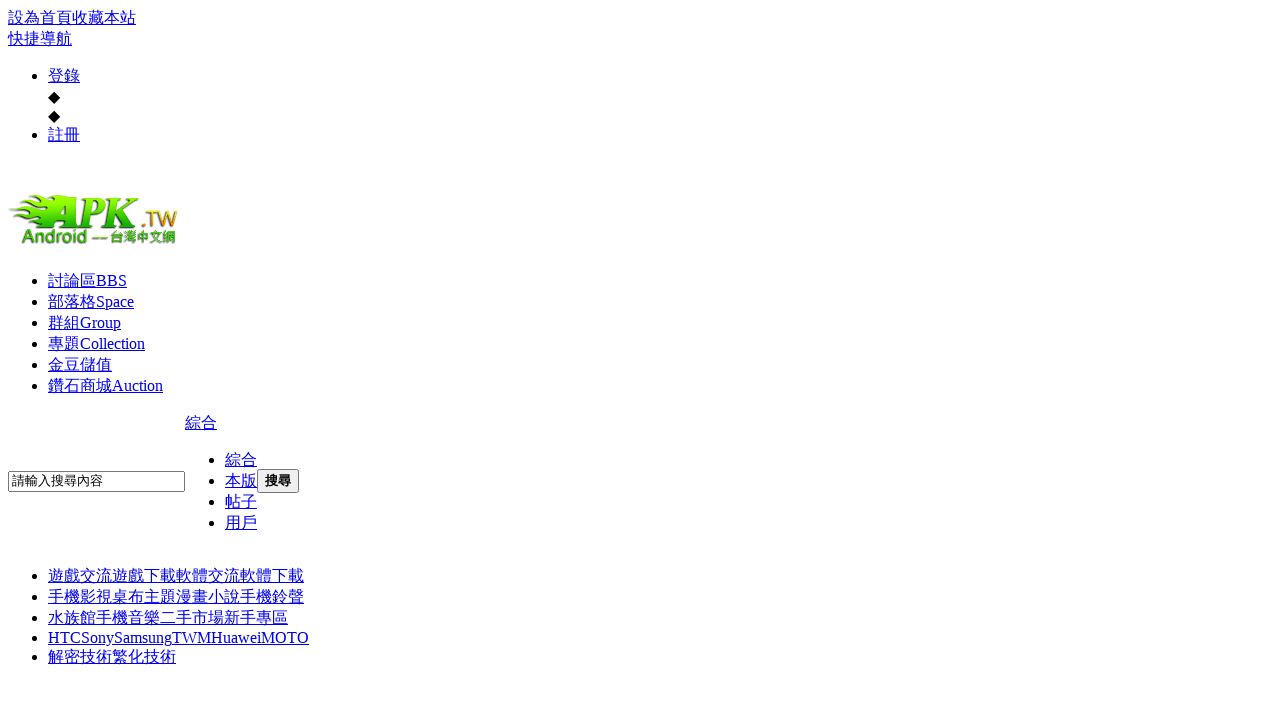

--- FILE ---
content_type: text/html; charset=utf-8
request_url: https://apk.tw/thread-647257-1-1.html
body_size: 19643
content:

<!DOCTYPE html PUBLIC "-//W3C//DTD XHTML 1.0 Transitional//EN" "http://www.w3.org/TR/xhtml1/DTD/xhtml1-transitional.dtd">
<html xmlns="http://www.w3.org/1999/xhtml">
<head>
<meta http-equiv="Content-Type" content="text/html; charset=utf-8" />
<title>有紅蛙,會突滿小紅帽兔兔還是艾瑞卡?-LINE 遊戲交流-Android 遊戲/軟體/繁化/交流-Android 台灣中文網 -  APK.TW</title>

<meta name="keywords" content="有紅蛙,會突滿小紅帽兔兔還是艾瑞卡?,兔兔,LINE 遊戲交流" />
<meta name="description" content="LINE 遊戲交流,Android 台灣中文網 " />
<meta name="generator" content="Android 台灣中文網" />
<meta name="author" content="Android 台灣中文網" />
<meta name="copyright" content="2011 APK.TW" />
<meta name="MSSmartTagsPreventParsing" content="True" />
<meta http-equiv="MSThemeCompatible" content="Yes" />
<meta property="og:site_name" content="Android 台灣中文網">
<meta property="og:locale" content="zh-TW">
<meta property="og:title" content="有紅蛙,會突滿小紅帽兔兔還是艾瑞卡?-LINE 遊戲交流-Android 遊戲/軟體/繁化/交流-Android 台灣中文網 -  APK.TW">
<meta property="og:description" content="LINE 遊戲交流,Android 台灣中文網 ">
<meta property="og:url" content="https://apk.tw/thread-647257-1-1.html">
<meta property="og:image" content="https://img2.apk.tw/pureing/alterimages/logo.png">
<meta property="fb:app_id" content="165269876859823">
<base href="https://apk.tw/" />
<meta name="6a97888e-site-verification" content="1bd024e0f29783c3133443e7c77876d6">
<!-- Google tag (gtag.js) -->
<script async src="https://www.googletagmanager.com/gtag/js?id=G-LDPBW7DG21"></script>
<script>
  window.dataLayer = window.dataLayer || [];
  function gtag(){dataLayer.push(arguments);}
  gtag('js', new Date());

  gtag('config', 'G-LDPBW7DG21');
</script>

<script language="javascript">
      if (self!=top) window.top.location.replace(self.location);
 </script>
<script src="/static/js/audio.min.js"></script>
<script>
audiojs.events.ready(function() {
audiojs.createAll();
});
</script>

<link href="https://apk.tw/thread-647257-1-1.html" rel="canonical" /><link rel="stylesheet" type="text/css" href="data/cache/style_4_common.css?YiZ" /><link rel="stylesheet" type="text/css" href="data/cache/style_4_forum_viewthread.css?YiZ" /><script type="text/javascript">var STYLEID = '4', STATICURL = 'static/', IMGDIR = 'https://img2.apk.tw/static/image/common', VERHASH = 'YiZ', charset = 'utf-8', discuz_uid = '0', cookiepre = 'xfhP_2132_', cookiedomain = '', cookiepath = '/', showusercard = '1', attackevasive = '0', disallowfloat = 'newthread|reply', creditnotice = '', defaultstyle = '', REPORTURL = 'aHR0cDovL2Fway50dy90aHJlYWQtNjQ3MjU3LTEtMS5odG1s', SITEURL = 'https://apk.tw/', JSPATH = 'data/cache/', DYNAMICURL = '';</script>
<style>
#g207{position:fixed!important;position:absolute;top:0;top:expression((t=document.documentElement.scrollTop?document.documentElement.scrollTop:document.body.scrollTop)+"px");left:0;width:100%;height:100%;background-color:#fff;opacity:0.9;filter:alpha(opacity=90);display:block}#g207 p{opacity:1;filter:none;font:bold 16px Verdana,Arial,sans-serif;text-align:center;margin:20% 0}#g207 p a,#g207 p i{font-size:12px}#g207 ~ *{display:none}
</style>
<script src="data/cache/common.js?YiZ" type="text/javascript"></script>
<script>var adblock = 1;</script>
<script src="66bubu/ads/ads.js?t=1768908619" type="text/javascript"></script>
<link media="all" type="text/css" href="source/plugin/mydefplugin/assets/jquery.confirm/jquery.confirm.css?ver=4.2.9" id="jquery-confirm-css-css" rel="stylesheet" />
<script>
var arr,reg=new RegExp("(^| )adblock_forbit=([^;]*)(;|$)");
    if(arr=document.cookie.match(reg) && unescape(arr[2]) != 1 ){

}else{
if(adblock == 1 ){
document.getElementById("confirmOver2a").style.display = '';
}
}
function mydefplugin_close(close){
var exp = new Date(); 
exp.setTime(exp.getTime() + 60*1*1000); 
document.cookie = "adblock_forbit=1;expires=" + exp.toGMTString(); 
document.getElementById('confirmOver2a').style.display='none';
if( close == 1 ) {
location.reload();
}
}
</script>

<meta name="application-name" content="Android 台灣中文網" />
<meta name="msapplication-tooltip" content="Android 台灣中文網" />
<meta name="msapplication-task" content="name=討論區;action-uri=https://apk.tw/forum.php;icon-uri=https://apk.tw/https://img2.apk.tw/static/image/common/bbs.ico" />
<meta name="msapplication-task" content="name=群組;action-uri=https://apk.tw/group.php;icon-uri=https://apk.tw/https://img2.apk.tw/static/image/common/group.ico" /><meta name="msapplication-task" content="name=部落格;action-uri=https://apk.tw/home.php;icon-uri=https://apk.tw/https://img2.apk.tw/static/image/common/home.ico" /><link rel="archives" title="Android 台灣中文網" href="https://apk.tw/archiver/" />
<script src="data/cache/forum.js?YiZ" type="text/javascript"></script>
    <script src="data/cache/abb_app.js?YiZ" type="text/javascript"></script>
    </head>

<body id="nv_forum" class="pg_viewthread" onkeydown="if(event.keyCode==27) return false;"><div id="append_parent"></div><div id="ajaxwaitid"></div>
        <div id="toptb" class="cl">
<div class="wp">
<div class="z">
                	<!--<a href="./" class="icon16x16 backHome">返回首頁</a>
                	<div class="sidebtn icon16x16 mobile" style="display:none;">移動應用
                    	<div class="sidedown">
                        	<ul>
                                <li><a href="javascript:void(0)"></a></li>
                            </ul>
                        </div>
                    </div>--><a href="javascript:;"  onclick="setHomepage('https://apk.tw/');">設為首頁</a><a href="https://apk.tw/"  onclick="addFavorite(this.href, 'Android 台灣中文網');return false;">收藏本站</a></div><div class="kmenu"><a href="javascript:;" id="qmenu" onMouseOver="delayShow(this, function () {showMenu({'ctrlid':'qmenu','pos':'34!','ctrlclass':'a','duration':2});showForummenu(771);})">快捷導航</a></div>
<div class="topMenu"><ul><li><div class="mousebox"><a href="member.php?mod=logging&amp;action=login" onclick="showWindow('login', this.href);return false;" class="logb">登錄</a>
    <div class="userDown"><div class="arrow">◆</div><div class="arrowBor">◆</div>

</div></div></li><li><a href="member.php?mod=register" rel="nofollow">註冊</a></li></ul></div>
<script src="data/cache/logging.js?YiZ" type="text/javascript"></script>
</div>
</div>

<div id="qmenu_menu" class="p_pop blk" style="display: none;">
<div class="ptm pbw hm">
請 <a href="javascript:;" class="xi2" onclick="lsSubmit()"><strong>登錄</strong></a> 後使用快捷導航<br />沒有帳號？<a href="member.php?mod=register" class="xi2 xw1">註冊</a>
</div>
<div id="fjump_menu" class="btda"></div></div><div id="hd">
<div class="wp">
<div class="hdc cl"><h2><a href="./" title="Android 台灣中文網"><img src="https://img2.apk.tw/pureing/alterimages/logo.png" alt="Android 台灣中文網" border="0" /></a></h2>
                    <div class="w511">                    </div>
</div>

<div id="nv">
<ul><li class="a" id="mn_forum" ><a href="forum.php" hidefocus="true" title="BBS"  >討論區<span>BBS</span></a></li><li id="mn_home" ><a href="home.php" hidefocus="true" title="Space"  >部落格<span>Space</span></a></li><li id="mn_group" ><a href="group.php" hidefocus="true" title="Group"  >群組<span>Group</span></a></li><li id="mn_forum_11" ><a href="forum.php?mod=collection" hidefocus="true" title="Collection"  >專題<span>Collection</span></a></li><li id="mn_N69fa" ><a href="plugin.php?id=jindou" hidefocus="true"  >金豆儲值</a></li><li id="mn_Ne30e" ><a href="plugin.php?id=auction" hidefocus="true" title="Auction"   style="color: blue">鑽石商城<span>Auction</span></a></li></ul>
  
 
 
 
 
  
 
<div id="scbar" class="scbar_narrow cl">
  <form id="scbar_form" method="post" autocomplete="off" onsubmit="searchFocus($('scbar_txt'))" action="search.php?searchsubmit=yes" target="_blank">
    <input type="hidden" name="mod" id="scbar_mod" value="search" />
    <input type="hidden" name="formhash" value="7d0391dd" />
    <input type="hidden" name="srchtype" value="title" />
    <input type="hidden" name="srhfid" value="771" />
    <input type="hidden" name="srhlocality" value="forum::viewthread" />
        <table cellspacing="0" cellpadding="0">
      <tr>
        <td class="scbar_icon_td"></td>
        <td class="scbar_txt_td">
        <input type="text" name="srchtxt" id="scbar_txt" value="請輸入搜尋內容" onfocus="fadeIn(iBase.Id('scbar_hot'));if(this.value=='請輸入搜尋內容'){this.value=''};" onblur="fadePd();if(this.value==''){this.value='請輸入搜尋內容'}" autocomplete="off" x-webkit-speech speech /></td>
        <td class="scbar_type_td"><a href="javascript:;" id="scbar_type" class="xg1" hidefocus="true">綜合</a>
          <ul id="scbar_type_menu" class="p_pop">
            <li><a href="javascript:void(0)" rel="google" class="curtype">綜合</a></li>   
            
<li><a href="javascript:;" rel="curforum" fid="771" >本版</a></li>

<li><a href="javascript:;" rel="forum" class="curtype">帖子</a></li>

<li><a href="javascript:;" rel="user">用戶</a></li>
         
          </ul></td>
        <td class="scbar_btn_td"><button type="submit" name="searchsubmit" id="scbar_btn" sc="1" class="pn pnc" value="true"><strong class="xi2">搜尋</strong></button></td>
        <td class="scbar_hot_td"></td>
      </tr>
    </table>
  </form>
  <div id="scbar_hot" style="display:none;">
    <div class="item"> 
       
      <strong class="xw1">熱搜</strong> 
       
       
       
       
       
       
       
       
       
       
       
       
       
       
       
       
       
       
       
       
       
       
       
       
       
       
       
       
       
       
       
       
       
       
       
       
       
       
       
       
       
       
       
       
       
       
       
       
       
       
       
       
       
       
       
       
       
       
       
       
       
       
       
       
       
       
       
       
       
       
       
       
       
       
       
       
       
       
       
       
       
       
       
       
       
       
       
       
       
       
       
       
       
      <a href="search.php?mod=google&amp;q=line" target="_blank" class="xi2" sc="1">line</a> 
       
       
       
      <a href="search.php?mod=google&amp;q=%E7%87%92%E9%A4%85" target="_blank" class="xi2" sc="1">燒餅</a> 
       
       
       
      <a href="search.php?mod=google&amp;q=%E7%99%BD%E8%B2%93" target="_blank" class="xi2" sc="1">白貓</a> 
       
       
       
      <a href="search.php?mod=google&amp;q=root" target="_blank" class="xi2" sc="1">root</a> 
       
       
       
      <a href="search.php?mod=google&amp;q=%E6%80%AA%E7%89%A9%E5%BD%88%E7%8F%A0" target="_blank" class="xi2" sc="1">怪物彈珠</a> 
       
       
       
      <a href="search.php?mod=google&amp;q=rangers" target="_blank" class="xi2" sc="1">rangers</a> 
       
       
       
      <a href="search.php?mod=google&amp;q=%E8%B6%85%E6%B3%A8%E9%9F%B3" target="_blank" class="xi2" sc="1">超注音</a> 
       
       
       
      <a href="search.php?mod=google&amp;q=%E6%97%85%E9%81%8A%E5%A4%A7%E4%BA%A8" target="_blank" class="xi2" sc="1">旅遊大亨</a> 
       
       
       
      <a href="search.php?mod=google&amp;q=line%E4%B8%BB%E9%A1%8C" target="_blank" class="xi2" sc="1">line主題</a> 
       
       
       
      <a href="search.php?mod=google&amp;q=%E4%B8%BB%E9%A1%8C" target="_blank" class="xi2" sc="1">主題</a> 
       
       
       
      <a href="search.php?mod=google&amp;q=%E9%88%A6%E5%82%99%E4%BB%BD%E5%AF%B6%E5%8F%AF%E5%A4%A2%E5%A4%96%E6%8E%9B" target="_blank" class="xi2" sc="1">鈦備份寶可夢外掛</a> 
       
       
       
      <a href="search.php?mod=google&amp;q=pokemon%20go%20%E5%A4%96%E6%8E%9B" target="_blank" class="xi2" sc="1">pokemon go 外掛</a> 
       
       
       
      <a href="search.php?mod=google&amp;q=%E5%8F%B0%E6%B9%BE%E7%BB%BC%E5%90%88" target="_blank" class="xi2" sc="1">台湾综合</a> 
       
       
       
      <a href="search.php?mod=google&amp;q=necrobot" target="_blank" class="xi2" sc="1">necrobot</a> 
       
       
       
      <a href="search.php?mod=google&amp;q=toptoon%E9%A0%82%E9%80%9A%E7%A0%B4%E8%A7%A3" target="_blank" class="xi2" sc="1">toptoon頂通破解</a> 
       
       
       
      <a href="search.php?mod=google&amp;q=%E5%A6%96%E6%80%AA%E7%99%BE%E5%A7%AC%E4%BF%AE%E6%94%B9" target="_blank" class="xi2" sc="1">妖怪百姬修改</a> 
       
       
       
      <a href="search.php?mod=google&amp;q=%E9%80%8D%E9%81%99%E5%AE%89" target="_blank" class="xi2" sc="1">逍遙安</a> 
       
       
       
      <a href="search.php?mod=google&amp;q=%E6%80%AA%E7%89%A9%E5%BD%88%E7%8F%A0%E5%A4%96%E6%8E%9B" target="_blank" class="xi2" sc="1">怪物彈珠外掛</a> 
       
       
       
    </div>
    <div class="item"> <strong class="xw1">便捷搜索</strong> <a href="search.php?mod=forum&amp;srchfrom=3600&amp;searchsubmit=yes" target="_blank" class="xi2">1 小時以內的新帖</a> <a href="search.php?mod=forum&amp;srchfrom=14400&amp;searchsubmit=yes" target="_blank" class="xi2">4 小時以內的新帖</a> <a href="search.php?mod=forum&amp;srchfrom=28800&amp;searchsubmit=yes" target="_blank" class="xi2">8 小時以內的新帖</a> <a href="search.php?mod=forum&amp;srchfrom=86400&amp;searchsubmit=yes" target="_blank" class="xi2">24 小時以內的新帖</a> <a href="search.php?mod=forum&amp;srchfrom=604800&amp;searchsubmit=yes" target="_blank" class="xi2">1 週內帖子</a> <a href="search.php?mod=forum&amp;srchfrom=2592000&amp;searchsubmit=yes" target="_blank" class="xi2">1 月內帖子</a> <a href="search.php?mod=forum&amp;srchfrom=15552000&amp;searchsubmit=yes" target="_blank" class="xi2">6 月內帖子</a> <a href="search.php?mod=forum&amp;srchfrom=31536000&amp;searchsubmit=yes" target="_blank" class="xi2">1 年內帖子</a> </div>
  </div>
</div>
<script type="text/javascript">
initSearchmenu('scbar', '');
</script> 
</div>
<div class="p_pop h_pop" id="mn_userapp_menu" style="display: none"></div><div id="mu" class="cl">
</div>
</div>
</div>
        <div class="greenSubmenu">
        	<ul>
            	<li><i class="i01"></i><a href="forum-gamesforum-1.html">遊戲交流</a><a href="forum-games-1.html">遊戲下載</a><a href="forum-softforum-1.html">軟體交流</a><a href="forum-soft-1.html">軟體下載</a></li>
            	<li><i class="i02"></i><a href="forum.php?gid=1493">手機影視</a><a href="forum-theme-1.html">桌布主題</a><a href="forum-368-1.html">漫畫小說</a><a href="forum-music-1.html">手機鈴聲</a></li>
            	<li><i class="i03"></i><a href="forum-180-1.html">水族館</a><a href="forum-953-1.html">手機音樂</a><a href="forum-346-1.html">二手市場</a><a href="forum-998-1.html">新手專區</a></li>
            	<li><i class="i04"></i><a href="forum-HTC-1.html" class="m">HTC</a><a href="forum-Sony-1.html" class="m">Sony</a><a href="forum-Samsung-1.html" class="m">Samsung</a><a href="forum-424-1.html" class="m">TWM</a><a href="forum-406-1.html" class="m">Huawei</a><a href="forum-MOTO-1.html" class="m">MOTO</a></li>
            	<li><i class="i05"></i><a href="forum-1122-1.html">解密技術</a><a href="forum-290-1.html">繁化技術</a></li>
            </ul>
        </div>
<div id="wp" class="wp"><script type="text/javascript">var fid = parseInt('771'), tid = parseInt('647257');</script>

<script src="data/cache/forum_viewthread.js?YiZ" type="text/javascript"></script>
<script type="text/javascript">zoomstatus = parseInt(1);var imagemaxwidth = '688';var aimgcount = new Array();</script>
<style id="diy_style" type="text/css"></style>
<!--[diy=diynavtop]-->
<div id="diynavtop" class="area"></div>
<!--[/diy]-->
<div id="pt" class="bm cl">
  <div class="z"> <a href="./" class="nvhm" title="首頁">Android 台灣中文網</a><em>&raquo;</em><a href="forum.php">討論區</a> <em>&rsaquo;</em> <a href="forum.php?gid=1">Android 遊戲/軟體/繁化/交流</a> <em>&rsaquo;</em> <a href="forum-771-1.html">LINE 遊戲交流</a> <em>&rsaquo;</em> <a href="thread-647257-1-1.html">有紅蛙, 會突滿小紅帽兔兔還是艾瑞卡?</a> </div>
</div>

 <style id="diy_style" type="text/css">
</style>
<div class="wp"> 
  <!--[diy=diy1]-->
  <div id="diy1" class="area"></div>
  <!--[/diy]--> 
</div>
<div id="ct" class="wp cl">
  <div id="pgt" class="pgs mbm cl ">
    <div class="pgt"></div>
    <span class="y pgb"><a href="forum-771-1.html">返回列表</a></span>
     
    <a id="newspecial" onmouseover="$('newspecial').id = 'newspecialtmp';this.id = 'newspecial';showMenu({'ctrlid':this.id})" onclick="showWindow('newthread', 'forum.php?mod=post&action=newthread&fid=771')" href="javascript:;" title="發新帖"><img src="https://img2.apk.tw/static/image/common/pn_post.png" alt="發新帖" /></a> 
         
     
  </div>
  
   
  
   
  
   
  
    
  <div class="w-100">
      <div id="postlist" class="pl listleft">
        <table cellspacing="0" cellpadding="0">
          <tr> 
                        <td class="plc ptm pbn vwthd">              
              <div class="y"> 
                <a href="forum.php?mod=viewthread&amp;action=printable&amp;tid=647257" title="打印" target="_blank"><img src="https://img2.apk.tw/static/image/common/print.png" alt="打印" class="vm" /></a> 
                 
                <a href="forum.php?mod=redirect&amp;goto=nextoldset&amp;tid=647257" title="上一主題"><img src="https://img2.apk.tw/static/image/common/thread-prev.png" alt="上一主題" class="vm" /></a> <a href="forum.php?mod=redirect&amp;goto=nextnewset&amp;tid=647257" title="下一主題"><img src="https://img2.apk.tw/static/image/common/thread-next.png" alt="下一主題" class="vm" /></a> </div>
              
               
                            
              <h1 class="ts"> 
                 
                 
                <a href="forum.php?mod=forumdisplay&amp;fid=771&amp;filter=typeid&amp;typeid=5424">[討論]</a> 
                 
                 
                 
                <span id="thread_subject">有紅蛙, 會突滿小紅帽兔兔還是艾瑞卡?</span></h1>
              <span class="xg1"> 
               
               
               
               
               
              <a style="margin-right:10px;" href="forum.php?mod=viewthread&amp;tid=647257" onclick="return copyThreadUrl(this, 'Android 台灣中文網')" >[複製連結]</a>
              <span class="seereply"><span class="xg1">查看:</span> <span class="xi1">2308</span><span class="pipe">|</span><span class="xg1">回覆:</span> <span class="xi1">8</span><span class="pipe">|</span><span class="xg1">好評:</span> <span class="xi1">0</span></span>
              </span> 
              </td>
          </tr>
        </table>
         
        
                <script>
function getElementsByClassName(className,tagName){
var ele=[],all=document.getElementsByTagName(tagName||"*");
for(var i=0;i<all.length;i++){
if(all[i].className==className){
ele[ele.length]=all[i];
  }
}
return ele;
}
function setHtmlByClass(className,html){
var s = getElementsByClassName(className);
for(var k in s){
s[k].innerHTML = html;
}
}
  </script>
        <table cellspacing="0" cellpadding="0" class="ad">
          <tr>
            <td class="pls"></td>
          </tr>
        </table>
         
         
                <div id="post_8308609" > 
           
 
<table id="pid8308609" class="plhin" summary="pid8308609" cellspacing="0" cellpadding="0">
  <tr> 
        
      <td class="plc"
    
     style="width:100%">
    <div class="p_pop blk bui card_gender_" id="userinfo8308609" style="display: none; ">
      <div class="m z">
        <div id="userinfo8308609_ma"></div>
                        <a href="home.php?mod=spacecp&amp;ac=friend&amp;op=add&amp;uid=1766814&amp;handlekey=addfriendhk_1766814" class="xi2 cardNode" onclick="showWindow('followmod', this.href, 'get', 0);">加好友</a>
                <a href="home.php?mod=spacecp&amp;ac=pm&amp;op=showmsg&amp;handlekey=showmsg_1766814&amp;touid=1766814&amp;pmid=0&amp;daterange=2&amp;pid=8308609&amp;tid=647257" onclick="showWindow('sendpm', this.href);" title="發消息" class="xi2 cardNode">發消息</a>
         
      </div>
      <div class="i y">
        <div> <strong><a href="space-uid-1766814.html" target="_blank" class="xi2">happyvalley1234</a></strong> 
           
           
          <em>當前離線</em> 
           
           
        </div>
        <dl class="cl">
<span class="lefttext"><dt>積分</dt><dd><a href="home.php?mod=space&uid=1766814&do=profile" target="_blank" class="xi2">48</a></dd></span>
<span><dt><img style="vertical-align:middle" src="static/image/bs.gif" /> 鑽石</dt><dd> 顆</dd></span>
<span class="lefttext"><dt>幫助</dt><dd> </dd></span>
<span><dt><img style="vertical-align:middle" src="static/image/bssp.gif" /> 碎鑽</dt><dd> 個</dd></span>
<span class="lefttext"><dt>經驗</dt><dd> </dd></span>
<span><dt><img style="vertical-align:middle" src="static/image/dz.gif" /> 金豆</dt><dd> 個</dd></span>
<span class="lefttext"><dt>技術</dt><dd> </dd></span>
<span><dt></dt><dd title=""></dd></span>
<span class="lefttext"><dt>聽眾</dt><dd><a href="home.php?mod=follow&do=follower&uid=1766814" target="_blank" class="xi2"></a></dd></span>
<span><dt>收聽</dt><dd><a href="home.php?mod=follow&do=following&uid=1766814" target="_blank" class="xi2"></a></dd></span>
</dl>
        <div class="imicn"> 
           
           
           
           
           
          <a href="home.php?mod=space&amp;uid=1766814&amp;do=profile" target="_blank" title="查看詳細資料"><img src="https://img2.apk.tw/static/image/common/userinfo.gif" alt="查看詳細資料" /></a> 
           
           
           
           
           
           
        </div>
        <div id="avatarfeed"><span id="threadsortswait"></span></div>
      </div>
    </div>
    <div class="pi" style="height:48px; overflow:visible;"> 
       
            <div id="fj" class="y">
        <label class="z">電梯直達</label>
        <input type="text" class="px p_fre z" size="2" onkeyup="$('fj_btn').href='forum.php?mod=redirect&ptid=647257&authorid=0&postno='+this.value" onkeydown="if(event.keyCode==13) {window.location=$('fj_btn').href;return false;}" title="跳轉到指定樓層" />
        <a href="javascript:;" id="fj_btn" class="z" title="跳轉到指定樓層"><img src="https://img2.apk.tw/static/image/common/fj_btn.png" alt="跳轉到指定樓層" class="vm" /></a> </div>
       
       
      <strong> <a href="thread-647257-1-1.html"   id="postnum8308609" onclick="setCopy(this.href, '帖子地址複製成功');return false;"> 
       
       
      樓主 
       
       
      </a> </strong> 
            <div class="pti">
        <div class="pdbt"> 
           
           
        </div>
        <div class="authi"> 
          
           
          <a href="space-uid-1766814.html" target="_blank" class="xi2 z topUserImg"  onmouseover="showauthor(this, 'userinfo8308609')" style="padding-right:10px;"><img src="https://apk.tw/uc_server/data/avatar/001/76/68/14_avatar_middle.jpg" onerror="this.onerror=null;this.src='https://apk.tw/uc_server/images/noavatar_middle.gif'" /></a> 
           
           
           
           
          <img class="authicn vm" id="authicon8308609" src="static/image/common/online_member.gif" /> 
           
           
          
           
           
          <a href="space-uid-1766814.html" target="_blank" class="xi2">happyvalley1234</a>  
 
           
                    
            <span class="pipe">|</span>
                                        <a id="followmod_1766814" onclick="showWindow(this.id,this.href, 'get', 0);followmod(this.id,1766814);" href="home.php?mod=spacecp&amp;ac=follow&amp;op=add&amp;hash=7d0391dd&amp;fuid=1766814">收聽TA</a>
                        <script type="text/javascript">
            	function followmod(id,uid) {
var fObj = $(id);
if(fObj.innerHTML == '收聽TA') {
fObj.innerHTML = '取消收聽';
fObj.href = 'home.php?mod=spacecp&ac=follow&op=del&hash=7d0391dd&fuid='+uid;
} else if(fObj.innerHTML == '取消收聽') {
fObj.innerHTML = '收聽TA';
fObj.href = 'home.php?mod=spacecp&ac=follow&op=add&hash=7d0391dd&fuid='+uid;
}
}
            </script>
           
          <span class="pipe">|</span> 
           
          <a href="forum.php?mod=viewthread&amp;tid=647257&amp;page=1&amp;authorid=1766814" rel="nofollow">只看該作者</a> 
           
           
           
           
           
          <span class="none"><img src="https://img2.apk.tw/static/image/common/arw_r.gif" class="vm" alt="回帖獎勵" /></span> 
           
           
          <span class="pipe show">|</span><a href="forum.php?mod=viewthread&amp;tid=647257&amp;extra=page%3D1&amp;ordertype=1"  class="show">倒序瀏覽</a> 
           
           
           
           
          <span class="pipe show">|</span><a href="javascript:;" onclick="readmode($('thread_subject').innerHTML, 8308609);" class="show">閱讀模式</a> 
           
                  </div>
      </div>
            <div class="userPlubInfo">
            <div class="group"><a href="home.php?mod=spacecp&amp;ac=usergroup&amp;gid=10" target="_blank"><img src="https://img1.apk.tw/data/attachment/common/d3/common_10_usergroup_icon.png" alt="" class="vm" /></a></div>
        
                      	<em id="authorposton8308609" style="float:right;line-height:26px;">發表於 2015-2-19 22:41</em> 
       </div>
          </div>
    
        
    <div class="pct"> 
      <div class="a_pt"><div style="width:700px;height:280px;"><div style="margin:0px 10px 0px 10px;float:left;">
<script async src="https://pagead2.googlesyndication.com/pagead/js/adsbygoogle.js?client=ca-pub-1362576715233518"
     crossorigin="anonymous"></script>
<!-- apk-300 -->
<ins class="adsbygoogle"
     style="display:inline-block;width:300px;height:250px"
     data-ad-client="ca-pub-1362576715233518"
     data-ad-slot="3530133894"></ins>
<script>
     (adsbygoogle = window.adsbygoogle || []).push({});
</script>
</div>
<div style="margin:0px 0px 0px 0px;">
<script async src="https://pagead2.googlesyndication.com/pagead/js/adsbygoogle.js?client=ca-pub-1362576715233518"
     crossorigin="anonymous"></script>
<!-- apk-300 -->
<ins class="adsbygoogle"
     style="display:inline-block;width:300px;height:250px"
     data-ad-client="ca-pub-1362576715233518"
     data-ad-slot="3530133894"></ins>
<script>
     (adsbygoogle = window.adsbygoogle || []).push({});
</script>
</div></div></div> 
            <style type="text/css">
.pcb{margin-right:0}
</style>
       
       
      
       
      
      <div class="pcb">
 
<div class="t_fsz">
<table cellspacing="0" cellpadding="0"><tr><td class="t_f" id="postmessage_8308609">
<div class="attach_nopermission attach_tips">
<div>
<h3><strong>
馬上加入Android 台灣中文網，立即免費下載應用遊戲。</strong></h3>
<p>您需要 <a href="member.php?mod=logging&amp;action=login" onclick="showWindow('login', this.href);return false;">登錄</a> 才可以下載或查看，沒有帳號？<a href="member.php?mod=register" title="註冊帳號">註冊</a> </p>
</div>
<span class="atips_close" onclick="this.parentNode.style.display='none'">x</span>
</div>
紅蛙難求, 若有紅蛙, 大家會先突滿小紅帽兔兔還是艾瑞卡?<br />
但好像現在這兩個的戰鬥力都不夠?還是把紅蛙留著備用?&nbsp;&nbsp;<img src="static/image/smiley/default/han.gif" smilieid="101" border="0" alt="" /> </td></tr></table>
<style>
.socialshare_social{ margin:0px 10px 0; }
.article-social {
width:50%;
display:-webkit-box;
display:-moz-box;
display:-ms-flexbox;
display:-webkit-flex;
display:flex;
-webkit-box-flex:1;
-moz-box-flex:1;
-webkit-flex:1;
-ms-flex:1;
flex:1;
}
.article-social {
width:100%;
margin:10px 0 5px;
}
.article-social li {
-webkit-box-flex:1;
-moz-box-flex:1;
-webkit-flex:1;
-ms-flex:1;
flex:1;
margin-right:5px;
width:33px;
}
.article-social li:last-child {
margin-right:0;
}
.article-social li a {
display:block;
height:43px;
overflow:hidden;
}
.article-social li.article-social-line a {
background-color:#00c300;
}
.article-social li.article-social-twitter a {
background-color:#09a7e1;
}
.article-social li.article-social-facebook a {
background-color:#1f559e;
}
.article-social li.article-social-google a {
background-color:#df4a32;
}
.article-social li a > div {
text-align:center;
text-indent:-9999px;
margin:0 auto;
}
.article-social li.article-social-line a > div {
background-position:-105px -24px;
width:28px;
height:28px;
margin-top:8px;
}
.article-social li.article-social-twitter a > div {
background-position:-80px -24px;
width:20px;
height:17px;
margin-top:13px;
}
.article-social li.article-social-facebook a > div {
background-position:-65px -24px;
width:10px;
height:21px;
margin-top:11px;
}
.article-social li.article-social-google a > div {
background-position:-145px -24px;
width:28px;
height:28px;
margin-top:8px;
}
.article-social.ptB li a,.article-social.ptC li a,.article-social.ptD li a {
background:transparent;
height:42px;
}

.article-social li a > div {
background-image:url(/static/sprite2a.png);
background-repeat:no-repeat;
-webkit-background-size:320px auto;
background-size:320px auto;
}
</style>
<div class="socialshare_social">
<ul class="article-social pt">
  <li class="article-social-facebook"><a href="https://api.addthis.com/oexchange/0.8/forward/facebook/offer?url=https://apk.tw/thread-647257-1-1.html&amp;pubid=ra-5680a571b9d5eb5a&amp;ct=1&amp;title=有紅蛙, 會突滿小紅帽兔兔還是艾瑞卡?&amp;pco=tbxnj-1.0" target="_blank" rel="nofollow"><div>Facebook</div></a></li>
  <li class="article-social-twitter"><a href="https://api.addthis.com/oexchange/0.8/forward/twitter/offer?url=https://apk.tw/thread-647257-1-1.html&amp;pubid=ra-5680a571b9d5eb5a&amp;ct=1&amp;title=有紅蛙, 會突滿小紅帽兔兔還是艾瑞卡?&amp;pco=tbxnj-1.0" target="_blank" rel="nofollow"><div>Twitter</div></a></li>
  <li class="article-social-google"><a href="https://api.addthis.com/oexchange/0.8/forward/google_plusone_share/offer?url=https://apk.tw/thread-647257-1-1.html&amp;pubid=ra-5680a571b9d5eb5a&amp;ct=1&amp;title=有紅蛙, 會突滿小紅帽兔兔還是艾瑞卡?&amp;pco=tbxnj-1.0" target="_blank"  rel="nofollow"><div>Google</div></a></li>
  <li class="article-social-line"><a href="https://lineit.line.me/share/ui?url=https://apk.tw/thread-647257-1-1.html" target="_blank"  rel="nofollow"><div>LINE</div></a></li>
</ul>
    <div style="clear:both"></div>
</div>
        <div><div align="center" style="font-size:14px;color:#0d3d85;font-weight:bold; ">「用Android 就來APK.TW」，快來加入粉絲吧！<br><a href="https://www.facebook.com/wwwapktw" target="_blank" style="color:#639805;text-decoration:underline;" title="Android 中文網（APK.TW）" rel="nofollow">Android 台灣中文網（APK.TW）</a></div>

<div align="center" style="font-size:14px;color:#0d3d85;font-weight:bold; ">熱門小遊戲推薦</div>

<script 
        src="https://a66.games/js/ads/a66-ads-strip.js?v=3" 
        crossorigin="anonymous"
        data-width="700"
        data-height="80"
        data-count="8"
        data-img-size="75"
        data-gap="5"
        data-utm-source="apktw"
        data-utm-medium="banner"
        data-utm-campaign="general"
        async
      ></script></div><div class="ptg mbm mtn">
<a title="兔兔" href="misc_tag.php?mod=tag&amp;id=1379" target="_blank">兔兔</a></div>

</div>
<div id="comment_8308609" class="cm">
</div>

<div id="post_rate_div_8308609"></div>
<a href="#" onclick="javascript: showWindow('apk_quickrate','plugin.php?id=apk_quickrate:show&tid=647257&pid=8308609');return false;"><img src="source/plugin/apk_quickrate/images/kspf.gif" ></a><script type="text/javascript">var auc_list_tmp = $('auc_list_tmp');if(auc_list_tmp !== null){document.write(auc_list_tmp.innerHTML);auc_list_tmp.innerHTML='';}
function lalala(){
	ajaxget('plugin.php?id=auction:involve&operation=view&tid=647257&page=1', 'list_ajax');
	$('list_ajax').style.display = 'block';
}
if($('list_ajax')){setTimeout('lalala()', 1000);}
</script></div>
 
    </div>
    
     
     
        
      </td>
  </tr>
  <tr>
    <td class="plc plm"> 
       
      
            
      <div id="p_btn" class="mtw mbm hm cl"> 
         
        
        <a href="home.php?mod=spacecp&amp;ac=favorite&amp;type=thread&amp;id=647257&amp;formhash=7d0391dd" id="k_favorite" onclick="showWindow(this.id, this.href, 'get', 0);" onmouseover="this.title = $('favoritenumber').innerHTML + ' 人收藏'" title="收藏本帖"><i><img src="https://img2.apk.tw/static/image/common/fav.gif" alt="收藏" />收藏<span id="favoritenumber" style="display:none">0</span></i></a> 
         
         
         
        <a class="sharep" href="home.php?mod=spacecp&amp;ac=share&amp;type=thread&amp;id=647257" onclick="showWindow('sharethread', this.href, 'get', 0);" title="分享推精華"><i><img src="https://img2.apk.tw/static/image/common/oshr.png" alt="分享" />分享</i></a> 
         
        
         
        <a href="forum.php?mod=collection&amp;action=edit&amp;op=addthread&amp;tid=647257" id="k_collect" onclick="showWindow(this.id, this.href);return false;" onmouseover="this.title = $('collectionnumber').innerHTML + ' 人專題'" title="淘好帖進專輯"><i><img src="https://img2.apk.tw/static/image/common/collection.png" alt="分享" />專題<span id="collectionnumber" style="display:none">0</span></i></a> 
         
<div class='viewShare'>
  <div class='item'>
    <div id='fb-root'></div>
<script>(function(d, s, id) {
  var js, fjs = d.getElementsByTagName(s)[0];
  if (d.getElementById(id)) return;
  js = d.createElement(s); js.id = id;
  js.src = '//connect.facebook.net/zh_TW/all.js#xfbml=1&appId=165269876859823';
  fjs.parentNode.insertBefore(js, fjs);
}(document, 'script', 'facebook-jssdk'));</script>
<div class='fb-like' data-href='https://apk.tw/thread-647257-1-1.html' data-layout='box_count' data-action='like' data-show-faces='false' data-share='true'></div></div>
				
				<div class='item'><div class='g-plusone' data-size='tall' data-callback='https://apk.tw/forum.php?mod=misc&action=recommend&do=add&tid=647257&hash=7d0391dd&ajaxmenu=1&inajax=1&ajaxtarget=recommend_add_menu_content' data-href='https://apk.tw/thread-647257-1-1.html'></div></div>
				
				<div class='item'><div class='g-plus' data-action='share' data-annotation='vertical-bubble' data-height='60' data-href='https://apk.tw/thread-647257-1-1.html'></div></div>

				<div class='item'><a title="Share to Plurk" href="javascript:void(window.open('http://www.plurk.com/?qualifier=shares&amp;status='.concat(encodeURIComponent(window.location.href)).concat(' ').concat('(').concat(encodeURIComponent(document.title)).concat(')')));">
<img title='share' src='/source/plugin/share/plurk_share.jpg' align='absmiddle' border='0'/></a></div>
</div>
				
			<div class="fb-like" data-href="https://apk.tw/thread-647257-1-1.html" data-layout="button_count" data-action="like" data-show-faces="false" data-share="true"></div>
 
      </div>
      
       
      
       

      
            
      <div class="mtw mbw">
        <h3 class="pbm mbm bbda">相關帖子</h3>
        <ul class="xl xl2 cl">
                    <li>&#8226; <a href="thread-1106942-1-1.html" title="人氣網紅兔兔babyy_.165曬「乳房X光照」吸126萬人瘋看_傻眼_這才是真的露骨[24p]" target="_blank">人氣網紅兔兔babyy_.165曬「乳房X光照」吸126萬人瘋看_傻眼_這才是真的露骨[24p]</a></li>
                    <li>&#8226; <a href="thread-1104922-1-1.html" title="2025中年好聲音3 Vol.2 (兔兔剪輯精選44首) (GOOGLE@320K@363MB)" target="_blank">2025中年好聲音3 Vol.2 (兔兔剪輯精選44首) (GOOGLE@320K@363MB)</a></li>
                    <li>&#8226; <a href="thread-1098727-1-1.html" title="2025中年好聲音3 Vol.1 (兔兔剪輯精選64首) (GOOGLE@320K@514MB)" target="_blank">2025中年好聲音3 Vol.1 (兔兔剪輯精選64首) (GOOGLE@320K@514MB)</a></li>
                    <li>&#8226; <a href="thread-1072996-1-1.html" title="什麼一回事，兔兔竟然三冠？" target="_blank">什麼一回事，兔兔竟然三冠？</a></li>
                    <li>&#8226; <a href="thread-1067770-1-1.html" title="【NS】【多國語言】兔兔秘密花園/BUNNY GARDEN v1.0" target="_blank">【NS】【多國語言】兔兔秘密花園/BUNNY GARDEN v1.0</a></li>
                    <li>&#8226; <a href="thread-1064930-1-1.html" title="2024中年好聲音2 (兔兔剪輯精選60首) (GOOGLE@320K@415.2MB)" target="_blank">2024中年好聲音2 (兔兔剪輯精選60首) (GOOGLE@<span class="__cf_email__" data-cfemail="96a5a4a6ddd6a2a7a3b8a4dbd4">[email&#160;protected]</span>)</a></li>
                    <li>&#8226; <a href="thread-1047724-1-1.html" title="【JVID】2022.11.16 仙仙辰與新人美少女兔兔初體驗極致性感的兩位少女美體互動舌吻還有打屁屁" target="_blank">【JVID】2022.11.16 仙仙辰與新人美少女兔兔初體驗極致性感的兩位少女美體互動舌吻還有打屁屁</a></li>
                    <li>&#8226; <a href="thread-1035305-1-1.html" title="[JVID] 2022.11.16 仙仙辰與新人美少女兔兔初體驗" target="_blank">[JVID] 2022.11.16 仙仙辰與新人美少女兔兔初體驗</a></li>
                    <li>&#8226; <a href="thread-1034639-1-1.html" title="2023中年好聲音 (兔兔剪輯精選40首) (GOOGLE@320K@306.1MB)" target="_blank">2023中年好聲音 (兔兔剪輯精選40首) (GOOGLE@<span class="__cf_email__" data-cfemail="784b4a4833384b484e5649353a">[email&#160;protected]</span>)</a></li>
                    <li>&#8226; <a href="thread-1031752-1-1.html" title="張雅涵_俏皮兔兔[21P+15P]" target="_blank">張雅涵_俏皮兔兔[21P+15P]</a></li>
                  </ul>
      </div>
      
       
            
      <div class="sign">用Android 就來Android 台灣中文網（https://apk.tw）</div>
      
       

       
      <div class="a_pb"><script data-cfasync="false" src="/cdn-cgi/scripts/5c5dd728/cloudflare-static/email-decode.min.js"></script><script async src="https://pagead2.googlesyndication.com/pagead/js/adsbygoogle.js?client=ca-pub-7702824122407732"
     crossorigin="anonymous"></script>
<ins class="adsbygoogle"
     style="display:block"
     data-ad-format="fluid"
     data-ad-layout-key="-gw-3+1f-3d+2z"
     data-ad-client="ca-pub-7702824122407732"
     data-ad-slot="8300081838"></ins>
<script>
     (adsbygoogle = window.adsbygoogle || []).push({});
</script></div></td>
  </tr>
  <tr id="_postposition8308609"></tr>
    <tr> 
        <td class="plc" style="overflow:visible;--> width:100%"><div class="po hin"> 
                <div class="pob cl"> <em> 
           
           
           
           
          <a class="fastre" href="forum.php?mod=post&amp;action=reply&amp;fid=771&amp;tid=647257&amp;reppost=8308609&amp;extra=page%3D1&amp;page=1" onclick="showWindow('reply', this.href)">回覆</a> 
           
           
           
           
           
           
           
           
           
          </em>
          <p> 
             
             
            <a href="javascript:;" id="mgc_post_8308609" onmouseover="showMenu(this.id)" class="showmenu">使用道具</a> 
             
            
             
            
             
            
             
             
            <!--<a href="javascript:;" onclick="showWindow('miscreport8308609', 'misc.php?mod=report&rtype=post&rid=8308609&tid=647257&fid=771', 'get', -1);return false;">舉報</a>-->
<a href="https://apk.tw/forum.php?mod=post&amp;action=newthread&amp;fid=562" target="_blank">舉報</a>
             
             
             
          </p>
          
                    <ul id="mgc_post_8308609_menu" class="p_pop mgcmn" style="display: none;">
             
                        <li><a href="home.php?mod=magic&amp;mid=bump&amp;idtype=tid&amp;id=647257" id="a_bump" onclick="showWindow(this.id, this.href)"><img src="static/image/magic/bump.small.gif" />提升卡</a></li>
             
             
             
             
                        <li><a href="home.php?mod=magic&amp;mid=highlight&amp;idtype=tid&amp;id=647257" id="a_stick" onclick="showWindow(this.id, this.href)"><img src="static/image/magic/highlight.small.gif" />變色卡</a></li>
             
             
                        <li><a href="home.php?mod=magic&amp;mid=jack&amp;idtype=tid&amp;id=647257" id="a_jack" onclick="showWindow(this.id, this.href)"><img src="static/image/magic/jack.small.gif" />排首位</a></li>
             
             
             
             
             
               
                        </ul>
          <script type="text/javascript" reload="1">checkmgcmn('post_8308609')</script> 
           
        </div>
      </div></td>
  </tr>
    <tr class="ad">
    <td class="pls"> 
       
      </td>
  </tr>
</table>
 
 
 
 
        </div>
         
         
                <div id="post_8309052" > 
           
 
<table id="pid8309052" class="plhin" summary="pid8309052" cellspacing="0" cellpadding="0">
  <tr> 
        
      <td class="plc"
    
     style="width:100%">
    <div class="p_pop blk bui card_gender_" id="userinfo8309052" style="display: none; ">
      <div class="m z">
        <div id="userinfo8309052_ma"></div>
                        <a href="home.php?mod=spacecp&amp;ac=friend&amp;op=add&amp;uid=1745975&amp;handlekey=addfriendhk_1745975" class="xi2 cardNode" onclick="showWindow('followmod', this.href, 'get', 0);">加好友</a>
                <a href="home.php?mod=spacecp&amp;ac=pm&amp;op=showmsg&amp;handlekey=showmsg_1745975&amp;touid=1745975&amp;pmid=0&amp;daterange=2&amp;pid=8309052&amp;tid=647257" onclick="showWindow('sendpm', this.href);" title="發消息" class="xi2 cardNode">發消息</a>
         
      </div>
      <div class="i y">
        <div> <strong><a href="space-uid-1745975.html" target="_blank" class="xi2">鄭曉賀</a></strong> 
           
           
          <em>當前離線</em> 
           
           
        </div>
        <dl class="cl">
<span class="lefttext"><dt>積分</dt><dd><a href="home.php?mod=space&uid=1745975&do=profile" target="_blank" class="xi2">9</a></dd></span>
<span><dt><img style="vertical-align:middle" src="static/image/bs.gif" /> 鑽石</dt><dd> 顆</dd></span>
<span class="lefttext"><dt>幫助</dt><dd> </dd></span>
<span><dt><img style="vertical-align:middle" src="static/image/bssp.gif" /> 碎鑽</dt><dd> 個</dd></span>
<span class="lefttext"><dt>經驗</dt><dd> </dd></span>
<span><dt><img style="vertical-align:middle" src="static/image/dz.gif" /> 金豆</dt><dd> 個</dd></span>
<span class="lefttext"><dt>技術</dt><dd> </dd></span>
<span><dt></dt><dd title=""></dd></span>
<span class="lefttext"><dt>聽眾</dt><dd><a href="home.php?mod=follow&do=follower&uid=1745975" target="_blank" class="xi2"></a></dd></span>
<span><dt>收聽</dt><dd><a href="home.php?mod=follow&do=following&uid=1745975" target="_blank" class="xi2"></a></dd></span>
</dl>
        <div class="imicn"> 
           
           
           
           
           
          <a href="home.php?mod=space&amp;uid=1745975&amp;do=profile" target="_blank" title="查看詳細資料"><img src="https://img2.apk.tw/static/image/common/userinfo.gif" alt="查看詳細資料" /></a> 
           
           
           
           
           
           
        </div>
        <div id="avatarfeed"><span id="threadsortswait"></span></div>
      </div>
    </div>
    <div class="pi" style="height:48px; overflow:visible;"> 
       
       
       
      <strong> <a href="forum.php?mod=redirect&goto=findpost&ptid=647257&pid=8309052"   id="postnum8309052" onclick="setCopy(this.href, '帖子地址複製成功');return false;"> 
       
       
      沙發 
       
       
      </a> </strong> 
            <div class="pti">
        <div class="pdbt"> 
           
           
        </div>
        <div class="authi"> 
          
           
          <a href="space-uid-1745975.html" target="_blank" class="xi2 z topUserImg"  onmouseover="showauthor(this, 'userinfo8309052')" style="padding-right:10px;"><img src="https://apk.tw/uc_server/data/avatar/001/74/59/75_avatar_middle.jpg" onerror="this.onerror=null;this.src='https://apk.tw/uc_server/images/noavatar_middle.gif'" /></a> 
           
           
           
           
          <img class="authicn vm" id="authicon8309052" src="static/image/common/online_member.gif" /> 
           
           
          
           
           
          <a href="space-uid-1745975.html" target="_blank" class="xi2">鄭曉賀</a>  
 
           
                    
            <span class="pipe">|</span>
                                        <a id="followmod_1745975" onclick="showWindow(this.id,this.href, 'get', 0);followmod(this.id,1745975);" href="home.php?mod=spacecp&amp;ac=follow&amp;op=add&amp;hash=7d0391dd&amp;fuid=1745975">收聽TA</a>
                        <script type="text/javascript">
            	function followmod(id,uid) {
var fObj = $(id);
if(fObj.innerHTML == '收聽TA') {
fObj.innerHTML = '取消收聽';
fObj.href = 'home.php?mod=spacecp&ac=follow&op=del&hash=7d0391dd&fuid='+uid;
} else if(fObj.innerHTML == '取消收聽') {
fObj.innerHTML = '收聽TA';
fObj.href = 'home.php?mod=spacecp&ac=follow&op=add&hash=7d0391dd&fuid='+uid;
}
}
            </script>
           
          <span class="pipe">|</span> 
           
          <a href="forum.php?mod=viewthread&amp;tid=647257&amp;page=1&amp;authorid=1745975" rel="nofollow">只看該作者</a> 
           
           
           
           
           
                  </div>
      </div>
            <div class="userPlubInfo">
            <div class="group"><a href="home.php?mod=spacecp&amp;ac=usergroup&amp;gid=10" target="_blank"><img src="https://img1.apk.tw/data/attachment/common/d3/common_10_usergroup_icon.png" alt="" class="vm" /></a></div>
        
                      	<em id="authorposton8309052" style="float:right;line-height:26px;">發表於 2015-2-20 00:43</em> 
       </div>
          </div>
    
        
    <div class="pct"> 
       
       
      
       
      
      <div class="pcb">
<div class="t_fsz">
<table cellspacing="0" cellpadding="0"><tr><td class="t_f" id="postmessage_8309052">
  備用比較好...那兩隻都是限定的,效果有限,不如等有技能的腳色來用比較實在</td></tr></table>

</div>
<div id="comment_8309052" class="cm">
</div>

<div id="post_rate_div_8309052"></div>
<a href="#" onclick="javascript: showWindow('apk_quickrate','plugin.php?id=apk_quickrate:show&tid=647257&pid=8309052');return false;"><img src="source/plugin/apk_quickrate/images/kspf.gif" ></a></div>
 
    </div>
    
     
     
        
      </td>
  </tr>
  <tr>
    <td class="plc plm"> 
       

      
       
            
      <div class="sign">用Android 就來Android 台灣中文網（https://apk.tw）</div>
      
       

       
      </td>
  </tr>
  <tr id="_postposition8309052"></tr>
    <tr> 
        <td class="plc" style="overflow:visible;--> width:100%"><div class="po hin"> 
                <div class="pob cl"> <em> 
           
           
           
           
          <a class="fastre" href="forum.php?mod=post&amp;action=reply&amp;fid=771&amp;tid=647257&amp;repquote=8309052&amp;extra=page%3D1&amp;page=1" onclick="showWindow('reply', this.href)">回覆</a> 
           
           
           
           
           
           
           
           
          <a class="replyadd" href="forum.php?mod=misc&amp;action=postreview&amp;do=support&amp;tid=647257&amp;pid=8309052&amp;hash=7d0391dd"  onclick="showWindow('login', this.href)" onmouseover="this.title = ($('review_support_8309052').innerHTML ? $('review_support_8309052').innerHTML : 0) + ' 人 支持'">支持 <span id="review_support_8309052"></span></a> <a class="replysubtract" href="forum.php?mod=misc&amp;action=postreview&amp;do=against&amp;tid=647257&amp;pid=8309052&amp;hash=7d0391dd"  onclick="showWindow('login', this.href)" onmouseover="this.title = ($('review_against_8309052').innerHTML ? $('review_against_8309052').innerHTML : 0) + ' 人 反對'">反對 <span id="review_against_8309052"></span></a> 
           
           
          </em>
          <p> 
             
             
            <a href="javascript:;" id="mgc_post_8309052" onmouseover="showMenu(this.id)" class="showmenu">使用道具</a> 
             
            
             
            
             
            
             
             
            <!--<a href="javascript:;" onclick="showWindow('miscreport8309052', 'misc.php?mod=report&rtype=post&rid=8309052&tid=647257&fid=771', 'get', -1);return false;">舉報</a>-->
<a href="https://apk.tw/forum.php?mod=post&amp;action=newthread&amp;fid=562" target="_blank">舉報</a>
             
             
             
          </p>
          
                    <ul id="mgc_post_8309052_menu" class="p_pop mgcmn" style="display: none;">
             
             
             
               
                        </ul>
          <script type="text/javascript" reload="1">checkmgcmn('post_8309052')</script> 
           
        </div>
      </div></td>
  </tr>
    <tr class="ad">
    <td class="pls"> 
       
      </td>
  </tr>
</table>
 
 
 
 
        </div>
         
         
                <div id="post_8313836" > 
           
 
<table id="pid8313836" class="plhin" summary="pid8313836" cellspacing="0" cellpadding="0">
  <tr> 
        
      <td class="plc"
    
     style="width:100%">
    <div class="p_pop blk bui card_gender_" id="userinfo8313836" style="display: none; ">
      <div class="m z">
        <div id="userinfo8313836_ma"></div>
                        <a href="home.php?mod=spacecp&amp;ac=friend&amp;op=add&amp;uid=1761358&amp;handlekey=addfriendhk_1761358" class="xi2 cardNode" onclick="showWindow('followmod', this.href, 'get', 0);">加好友</a>
                <a href="home.php?mod=spacecp&amp;ac=pm&amp;op=showmsg&amp;handlekey=showmsg_1761358&amp;touid=1761358&amp;pmid=0&amp;daterange=2&amp;pid=8313836&amp;tid=647257" onclick="showWindow('sendpm', this.href);" title="發消息" class="xi2 cardNode">發消息</a>
         
      </div>
      <div class="i y">
        <div> <strong><a href="space-uid-1761358.html" target="_blank" class="xi2">很愛玩2</a></strong> 
           
           
          <em>當前離線</em> 
           
           
        </div>
        <dl class="cl">
<span class="lefttext"><dt>積分</dt><dd><a href="home.php?mod=space&uid=1761358&do=profile" target="_blank" class="xi2">11</a></dd></span>
<span><dt><img style="vertical-align:middle" src="static/image/bs.gif" /> 鑽石</dt><dd> 顆</dd></span>
<span class="lefttext"><dt>幫助</dt><dd> </dd></span>
<span><dt><img style="vertical-align:middle" src="static/image/bssp.gif" /> 碎鑽</dt><dd> 個</dd></span>
<span class="lefttext"><dt>經驗</dt><dd> </dd></span>
<span><dt><img style="vertical-align:middle" src="static/image/dz.gif" /> 金豆</dt><dd> 個</dd></span>
<span class="lefttext"><dt>技術</dt><dd> </dd></span>
<span><dt></dt><dd title=""></dd></span>
<span class="lefttext"><dt>聽眾</dt><dd><a href="home.php?mod=follow&do=follower&uid=1761358" target="_blank" class="xi2"></a></dd></span>
<span><dt>收聽</dt><dd><a href="home.php?mod=follow&do=following&uid=1761358" target="_blank" class="xi2"></a></dd></span>
</dl>
        <div class="imicn"> 
           
           
           
           
           
          <a href="home.php?mod=space&amp;uid=1761358&amp;do=profile" target="_blank" title="查看詳細資料"><img src="https://img2.apk.tw/static/image/common/userinfo.gif" alt="查看詳細資料" /></a> 
           
           
           
           
           
           
        </div>
        <div id="avatarfeed"><span id="threadsortswait"></span></div>
      </div>
    </div>
    <div class="pi" style="height:48px; overflow:visible;"> 
       
       
       
      <strong> <a href="forum.php?mod=redirect&goto=findpost&ptid=647257&pid=8313836"   id="postnum8313836" onclick="setCopy(this.href, '帖子地址複製成功');return false;"> 
       
       
      板凳 
       
       
      </a> </strong> 
            <div class="pti">
        <div class="pdbt"> 
           
           
        </div>
        <div class="authi"> 
          
           
          <a href="space-uid-1761358.html" target="_blank" class="xi2 z topUserImg"  onmouseover="showauthor(this, 'userinfo8313836')" style="padding-right:10px;"><img src="https://apk.tw/uc_server/data/avatar/001/76/13/58_avatar_middle.jpg" onerror="this.onerror=null;this.src='https://apk.tw/uc_server/images/noavatar_middle.gif'" /></a> 
           
           
           
           
          <img class="authicn vm" id="authicon8313836" src="static/image/common/online_member.gif" /> 
           
           
          
           
           
          <a href="space-uid-1761358.html" target="_blank" class="xi2">很愛玩2</a>  
 
           
                    
            <span class="pipe">|</span>
                                        <a id="followmod_1761358" onclick="showWindow(this.id,this.href, 'get', 0);followmod(this.id,1761358);" href="home.php?mod=spacecp&amp;ac=follow&amp;op=add&amp;hash=7d0391dd&amp;fuid=1761358">收聽TA</a>
                        <script type="text/javascript">
            	function followmod(id,uid) {
var fObj = $(id);
if(fObj.innerHTML == '收聽TA') {
fObj.innerHTML = '取消收聽';
fObj.href = 'home.php?mod=spacecp&ac=follow&op=del&hash=7d0391dd&fuid='+uid;
} else if(fObj.innerHTML == '取消收聽') {
fObj.innerHTML = '收聽TA';
fObj.href = 'home.php?mod=spacecp&ac=follow&op=add&hash=7d0391dd&fuid='+uid;
}
}
            </script>
           
          <span class="pipe">|</span> 
           
          <a href="forum.php?mod=viewthread&amp;tid=647257&amp;page=1&amp;authorid=1761358" rel="nofollow">只看該作者</a> 
           
           
           
           
           
                  </div>
      </div>
            <div class="userPlubInfo">
            <div class="group"><a href="home.php?mod=spacecp&amp;ac=usergroup&amp;gid=10" target="_blank"><img src="https://img1.apk.tw/data/attachment/common/d3/common_10_usergroup_icon.png" alt="" class="vm" /></a></div>
        
                      	<em id="authorposton8313836" style="float:right;line-height:26px;">發表於 2015-2-21 10:19</em> 
       </div>
          </div>
    
        
    <div class="pct"> 
       
       
      
       
      
      <div class="pcb">
<div class="t_fsz">
<table cellspacing="0" cellpadding="0"><tr><td class="t_f" id="postmessage_8313836">
  小紅帽不是限定的吧....<br />
艾瑞卡可以突滿拿寶石，小紅帽慢慢抽也有滿的一天</td></tr></table>

</div>
<div id="comment_8313836" class="cm">
</div>

<div id="post_rate_div_8313836"></div>
<a href="#" onclick="javascript: showWindow('apk_quickrate','plugin.php?id=apk_quickrate:show&tid=647257&pid=8313836');return false;"><img src="source/plugin/apk_quickrate/images/kspf.gif" ></a></div>
 
    </div>
    
     
     
        
      </td>
  </tr>
  <tr>
    <td class="plc plm"> 
       

      
       
            
      <div class="sign">用Android 就來Android 台灣中文網（https://apk.tw）</div>
      
       

       
      </td>
  </tr>
  <tr id="_postposition8313836"></tr>
    <tr> 
        <td class="plc" style="overflow:visible;--> width:100%"><div class="po hin"> 
                <div class="pob cl"> <em> 
           
           
           
           
          <a class="fastre" href="forum.php?mod=post&amp;action=reply&amp;fid=771&amp;tid=647257&amp;repquote=8313836&amp;extra=page%3D1&amp;page=1" onclick="showWindow('reply', this.href)">回覆</a> 
           
           
           
           
           
           
           
           
          <a class="replyadd" href="forum.php?mod=misc&amp;action=postreview&amp;do=support&amp;tid=647257&amp;pid=8313836&amp;hash=7d0391dd"  onclick="showWindow('login', this.href)" onmouseover="this.title = ($('review_support_8313836').innerHTML ? $('review_support_8313836').innerHTML : 0) + ' 人 支持'">支持 <span id="review_support_8313836"></span></a> <a class="replysubtract" href="forum.php?mod=misc&amp;action=postreview&amp;do=against&amp;tid=647257&amp;pid=8313836&amp;hash=7d0391dd"  onclick="showWindow('login', this.href)" onmouseover="this.title = ($('review_against_8313836').innerHTML ? $('review_against_8313836').innerHTML : 0) + ' 人 反對'">反對 <span id="review_against_8313836"></span></a> 
           
           
          </em>
          <p> 
             
             
            <a href="javascript:;" id="mgc_post_8313836" onmouseover="showMenu(this.id)" class="showmenu">使用道具</a> 
             
            
             
            
             
            
             
             
            <!--<a href="javascript:;" onclick="showWindow('miscreport8313836', 'misc.php?mod=report&rtype=post&rid=8313836&tid=647257&fid=771', 'get', -1);return false;">舉報</a>-->
<a href="https://apk.tw/forum.php?mod=post&amp;action=newthread&amp;fid=562" target="_blank">舉報</a>
             
             
             
          </p>
          
                    <ul id="mgc_post_8313836_menu" class="p_pop mgcmn" style="display: none;">
             
             
             
               
                        </ul>
          <script type="text/javascript" reload="1">checkmgcmn('post_8313836')</script> 
           
        </div>
      </div></td>
  </tr>
    <tr class="ad">
    <td class="pls"> 
       
      </td>
  </tr>
</table>
 
 
 
 
        </div>
         
         
                <div id="post_8314986" > 
           
 
<table id="pid8314986" class="plhin" summary="pid8314986" cellspacing="0" cellpadding="0">
  <tr> 
        
      <td class="plc"
    
     style="width:100%">
    <div class="p_pop blk bui card_gender_" id="userinfo8314986" style="display: none; ">
      <div class="m z">
        <div id="userinfo8314986_ma"></div>
                        <a href="home.php?mod=spacecp&amp;ac=friend&amp;op=add&amp;uid=1780546&amp;handlekey=addfriendhk_1780546" class="xi2 cardNode" onclick="showWindow('followmod', this.href, 'get', 0);">加好友</a>
                <a href="home.php?mod=spacecp&amp;ac=pm&amp;op=showmsg&amp;handlekey=showmsg_1780546&amp;touid=1780546&amp;pmid=0&amp;daterange=2&amp;pid=8314986&amp;tid=647257" onclick="showWindow('sendpm', this.href);" title="發消息" class="xi2 cardNode">發消息</a>
         
      </div>
      <div class="i y">
        <div> <strong><a href="space-uid-1780546.html" target="_blank" class="xi2">Sanriogirl</a></strong> 
           
           
          <em>當前離線</em> 
           
           
        </div>
        <dl class="cl">
<span class="lefttext"><dt>積分</dt><dd><a href="home.php?mod=space&uid=1780546&do=profile" target="_blank" class="xi2">9</a></dd></span>
<span><dt><img style="vertical-align:middle" src="static/image/bs.gif" /> 鑽石</dt><dd> 顆</dd></span>
<span class="lefttext"><dt>幫助</dt><dd> </dd></span>
<span><dt><img style="vertical-align:middle" src="static/image/bssp.gif" /> 碎鑽</dt><dd> 個</dd></span>
<span class="lefttext"><dt>經驗</dt><dd> </dd></span>
<span><dt><img style="vertical-align:middle" src="static/image/dz.gif" /> 金豆</dt><dd> 個</dd></span>
<span class="lefttext"><dt>技術</dt><dd> </dd></span>
<span><dt></dt><dd title=""></dd></span>
<span class="lefttext"><dt>聽眾</dt><dd><a href="home.php?mod=follow&do=follower&uid=1780546" target="_blank" class="xi2"></a></dd></span>
<span><dt>收聽</dt><dd><a href="home.php?mod=follow&do=following&uid=1780546" target="_blank" class="xi2"></a></dd></span>
</dl>
        <div class="imicn"> 
           
           
           
           
           
          <a href="home.php?mod=space&amp;uid=1780546&amp;do=profile" target="_blank" title="查看詳細資料"><img src="https://img2.apk.tw/static/image/common/userinfo.gif" alt="查看詳細資料" /></a> 
           
           
           
           
           
           
        </div>
        <div id="avatarfeed"><span id="threadsortswait"></span></div>
      </div>
    </div>
    <div class="pi" style="height:48px; overflow:visible;"> 
       
       
       
      <strong> <a href="forum.php?mod=redirect&goto=findpost&ptid=647257&pid=8314986"   id="postnum8314986" onclick="setCopy(this.href, '帖子地址複製成功');return false;"> 
       
       
      地板 
       
       
      </a> </strong> 
            <div class="pti">
        <div class="pdbt"> 
           
           
        </div>
        <div class="authi"> 
          
           
          <a href="space-uid-1780546.html" target="_blank" class="xi2 z topUserImg"  onmouseover="showauthor(this, 'userinfo8314986')" style="padding-right:10px;"><img src="https://apk.tw/uc_server/data/avatar/001/78/05/46_avatar_middle.jpg" onerror="this.onerror=null;this.src='https://apk.tw/uc_server/images/noavatar_middle.gif'" /></a> 
           
           
           
           
          <img class="authicn vm" id="authicon8314986" src="static/image/common/online_member.gif" /> 
           
           
          
           
           
          <a href="space-uid-1780546.html" target="_blank" class="xi2">Sanriogirl</a>  
 
           
                    
            <span class="pipe">|</span>
                                        <a id="followmod_1780546" onclick="showWindow(this.id,this.href, 'get', 0);followmod(this.id,1780546);" href="home.php?mod=spacecp&amp;ac=follow&amp;op=add&amp;hash=7d0391dd&amp;fuid=1780546">收聽TA</a>
                        <script type="text/javascript">
            	function followmod(id,uid) {
var fObj = $(id);
if(fObj.innerHTML == '收聽TA') {
fObj.innerHTML = '取消收聽';
fObj.href = 'home.php?mod=spacecp&ac=follow&op=del&hash=7d0391dd&fuid='+uid;
} else if(fObj.innerHTML == '取消收聽') {
fObj.innerHTML = '收聽TA';
fObj.href = 'home.php?mod=spacecp&ac=follow&op=add&hash=7d0391dd&fuid='+uid;
}
}
            </script>
           
          <span class="pipe">|</span> 
           
          <a href="forum.php?mod=viewthread&amp;tid=647257&amp;page=1&amp;authorid=1780546" rel="nofollow">只看該作者</a> 
           
           
           
           
           
                  </div>
      </div>
            <div class="userPlubInfo">
            <div class="group"><a href="home.php?mod=spacecp&amp;ac=usergroup&amp;gid=10" target="_blank"><img src="https://img1.apk.tw/data/attachment/common/d3/common_10_usergroup_icon.png" alt="" class="vm" /></a></div>
        
                      	<em id="authorposton8314986" style="float:right;line-height:26px;">發表於 2015-2-21 15:33</em> 
       </div>
          </div>
    
        
    <div class="pct"> 
       
       
      
       
      
      <div class="pcb">
<div class="t_fsz">
<table cellspacing="0" cellpadding="0"><tr><td class="t_f" id="postmessage_8314986">
  <i class="pstatus"> 本帖最後由 Sanriogirl 於 2015-2-21 15:38 編輯 </i><br />
<br />
新6星7星8星的範圍型亦未必有用<br />
<br />
因 攻擊距離/攻擊面積/攻擊速度/行動速度 甚差<br />
<br />
eg 克拉拉&nbsp;&nbsp;5-6短/1.6/非常慢/慢 ..... 預到聖虫(+黑饅咆哮)展一下就死, 因為聖虫攻擊面積有8.5<br />
<br />
甚至總裁羊攻擊面積也只得2.4<img src="static/image/smiley/default/Yun.gif" smilieid="109" border="0" alt="" /><br />
<br />
但万兔/聖虫要配合黑饅咆哮<br />
<br />
6/7/8星 要去到 &gt;8-9/4.7-8.5/非常快/非常快 起碼半年之後<br />
<br />
未去到呢個地步之前, 善用 森之旋風 + 黑饅咆哮 方為上策<br />
<br />
但先鋒可能係貝拉的8秒護盾</td></tr></table>

</div>
<div id="comment_8314986" class="cm">
</div>

<div id="post_rate_div_8314986"></div>
<a href="#" onclick="javascript: showWindow('apk_quickrate','plugin.php?id=apk_quickrate:show&tid=647257&pid=8314986');return false;"><img src="source/plugin/apk_quickrate/images/kspf.gif" ></a></div>
 
    </div>
    
     
     
        
      </td>
  </tr>
  <tr>
    <td class="plc plm"> 
       

      
       
            
      <div class="sign">用Android 就來Android 台灣中文網（https://apk.tw）</div>
      
       

       
      </td>
  </tr>
  <tr id="_postposition8314986"></tr>
    <tr> 
        <td class="plc" style="overflow:visible;--> width:100%"><div class="po hin"> 
                <div class="pob cl"> <em> 
           
           
           
           
          <a class="fastre" href="forum.php?mod=post&amp;action=reply&amp;fid=771&amp;tid=647257&amp;repquote=8314986&amp;extra=page%3D1&amp;page=1" onclick="showWindow('reply', this.href)">回覆</a> 
           
           
           
           
           
           
           
           
          <a class="replyadd" href="forum.php?mod=misc&amp;action=postreview&amp;do=support&amp;tid=647257&amp;pid=8314986&amp;hash=7d0391dd"  onclick="showWindow('login', this.href)" onmouseover="this.title = ($('review_support_8314986').innerHTML ? $('review_support_8314986').innerHTML : 0) + ' 人 支持'">支持 <span id="review_support_8314986"></span></a> <a class="replysubtract" href="forum.php?mod=misc&amp;action=postreview&amp;do=against&amp;tid=647257&amp;pid=8314986&amp;hash=7d0391dd"  onclick="showWindow('login', this.href)" onmouseover="this.title = ($('review_against_8314986').innerHTML ? $('review_against_8314986').innerHTML : 0) + ' 人 反對'">反對 <span id="review_against_8314986"></span></a> 
           
           
          </em>
          <p> 
             
             
            <a href="javascript:;" id="mgc_post_8314986" onmouseover="showMenu(this.id)" class="showmenu">使用道具</a> 
             
            
             
            
             
            
             
             
            <!--<a href="javascript:;" onclick="showWindow('miscreport8314986', 'misc.php?mod=report&rtype=post&rid=8314986&tid=647257&fid=771', 'get', -1);return false;">舉報</a>-->
<a href="https://apk.tw/forum.php?mod=post&amp;action=newthread&amp;fid=562" target="_blank">舉報</a>
             
             
             
          </p>
          
                    <ul id="mgc_post_8314986_menu" class="p_pop mgcmn" style="display: none;">
             
             
             
               
                        </ul>
          <script type="text/javascript" reload="1">checkmgcmn('post_8314986')</script> 
           
        </div>
      </div></td>
  </tr>
    <tr class="ad">
    <td class="pls"> 
       
      </td>
  </tr>
</table>
 
 
 
 
        </div>
         
         
                <div id="post_8316740" > 
           
 
<table id="pid8316740" class="plhin" summary="pid8316740" cellspacing="0" cellpadding="0">
  <tr> 
        
      <td class="plc"
    
     style="width:100%">
    <div class="p_pop blk bui card_gender_" id="userinfo8316740" style="display: none; ">
      <div class="m z">
        <div id="userinfo8316740_ma"></div>
                        <a href="home.php?mod=spacecp&amp;ac=friend&amp;op=add&amp;uid=1766814&amp;handlekey=addfriendhk_1766814" class="xi2 cardNode" onclick="showWindow('followmod', this.href, 'get', 0);">加好友</a>
                <a href="home.php?mod=spacecp&amp;ac=pm&amp;op=showmsg&amp;handlekey=showmsg_1766814&amp;touid=1766814&amp;pmid=0&amp;daterange=2&amp;pid=8316740&amp;tid=647257" onclick="showWindow('sendpm', this.href);" title="發消息" class="xi2 cardNode">發消息</a>
         
      </div>
      <div class="i y">
        <div> <strong><a href="space-uid-1766814.html" target="_blank" class="xi2">happyvalley1234</a></strong> 
           
           
          <em>當前離線</em> 
           
           
        </div>
        <dl class="cl">
<span class="lefttext"><dt>積分</dt><dd><a href="home.php?mod=space&uid=1766814&do=profile" target="_blank" class="xi2">48</a></dd></span>
<span><dt><img style="vertical-align:middle" src="static/image/bs.gif" /> 鑽石</dt><dd> 顆</dd></span>
<span class="lefttext"><dt>幫助</dt><dd> </dd></span>
<span><dt><img style="vertical-align:middle" src="static/image/bssp.gif" /> 碎鑽</dt><dd> 個</dd></span>
<span class="lefttext"><dt>經驗</dt><dd> </dd></span>
<span><dt><img style="vertical-align:middle" src="static/image/dz.gif" /> 金豆</dt><dd> 個</dd></span>
<span class="lefttext"><dt>技術</dt><dd> </dd></span>
<span><dt></dt><dd title=""></dd></span>
<span class="lefttext"><dt>聽眾</dt><dd><a href="home.php?mod=follow&do=follower&uid=1766814" target="_blank" class="xi2"></a></dd></span>
<span><dt>收聽</dt><dd><a href="home.php?mod=follow&do=following&uid=1766814" target="_blank" class="xi2"></a></dd></span>
</dl>
        <div class="imicn"> 
           
           
           
           
           
          <a href="home.php?mod=space&amp;uid=1766814&amp;do=profile" target="_blank" title="查看詳細資料"><img src="https://img2.apk.tw/static/image/common/userinfo.gif" alt="查看詳細資料" /></a> 
           
           
           
           
           
           
        </div>
        <div id="avatarfeed"><span id="threadsortswait"></span></div>
      </div>
    </div>
    <div class="pi" style="height:48px; overflow:visible;"> 
       
       
       
      <strong> <a href="forum.php?mod=redirect&goto=findpost&ptid=647257&pid=8316740"   id="postnum8316740" onclick="setCopy(this.href, '帖子地址複製成功');return false;"> 
       
       
      <em>5</em>樓 
       
       
      </a> </strong> 
            <div class="pti">
        <div class="pdbt"> 
           
           
        </div>
        <div class="authi"> 
          
           
          <a href="space-uid-1766814.html" target="_blank" class="xi2 z topUserImg"  onmouseover="showauthor(this, 'userinfo8316740')" style="padding-right:10px;"><img src="https://apk.tw/uc_server/data/avatar/001/76/68/14_avatar_middle.jpg" onerror="this.onerror=null;this.src='https://apk.tw/uc_server/images/noavatar_middle.gif'" /></a> 
           
           
           
          <img class="authicn vm" id="authicon8316740" src="https://img2.apk.tw/static/image/common/ico_lz.png" /> 
           
          
           
           
          &nbsp;樓主<span class="pipe">|</span> 
           
          <a href="space-uid-1766814.html" target="_blank" class="xi2">happyvalley1234</a>  
 
           
                    
            <span class="pipe">|</span>
                                        <a id="followmod_1766814" onclick="showWindow(this.id,this.href, 'get', 0);followmod(this.id,1766814);" href="home.php?mod=spacecp&amp;ac=follow&amp;op=add&amp;hash=7d0391dd&amp;fuid=1766814">收聽TA</a>
                        <script type="text/javascript">
            	function followmod(id,uid) {
var fObj = $(id);
if(fObj.innerHTML == '收聽TA') {
fObj.innerHTML = '取消收聽';
fObj.href = 'home.php?mod=spacecp&ac=follow&op=del&hash=7d0391dd&fuid='+uid;
} else if(fObj.innerHTML == '取消收聽') {
fObj.innerHTML = '收聽TA';
fObj.href = 'home.php?mod=spacecp&ac=follow&op=add&hash=7d0391dd&fuid='+uid;
}
}
            </script>
           
          <span class="pipe">|</span> 
           
          <a href="forum.php?mod=viewthread&amp;tid=647257&amp;page=1&amp;authorid=1766814" rel="nofollow">只看該作者</a> 
           
           
           
           
           
                  </div>
      </div>
            <div class="userPlubInfo">
            <div class="group"><a href="home.php?mod=spacecp&amp;ac=usergroup&amp;gid=10" target="_blank"><img src="https://img1.apk.tw/data/attachment/common/d3/common_10_usergroup_icon.png" alt="" class="vm" /></a></div>
        
                      	<em id="authorposton8316740" style="float:right;line-height:26px;">發表於 2015-2-22 00:00</em> 
       </div>
          </div>
    
        
    <div class="pct"> 
       
       
      
       
      
      <div class="pcb">
<div class="t_fsz">
<table cellspacing="0" cellpadding="0"><tr><td class="t_f" id="postmessage_8316740">
  感謝&nbsp; &nbsp;&nbsp; &nbsp;<img src="static/image/smiley/default/meinv.gif" smilieid="104" border="0" alt="" /></td></tr></table>

</div>
<div id="comment_8316740" class="cm">
</div>

<div id="post_rate_div_8316740"></div>
<a href="#" onclick="javascript: showWindow('apk_quickrate','plugin.php?id=apk_quickrate:show&tid=647257&pid=8316740');return false;"><img src="source/plugin/apk_quickrate/images/kspf.gif" ></a></div>
 
    </div>
    
     
     
        
      </td>
  </tr>
  <tr>
    <td class="plc plm"> 
       

      
       
            
      <div class="sign">用Android 就來Android 台灣中文網（https://apk.tw）</div>
      
       

       
      </td>
  </tr>
  <tr id="_postposition8316740"></tr>
    <tr> 
        <td class="plc" style="overflow:visible;--> width:100%"><div class="po hin"> 
                <div class="pob cl"> <em> 
           
           
           
           
          <a class="fastre" href="forum.php?mod=post&amp;action=reply&amp;fid=771&amp;tid=647257&amp;repquote=8316740&amp;extra=page%3D1&amp;page=1" onclick="showWindow('reply', this.href)">回覆</a> 
           
           
           
           
           
           
           
           
          <a class="replyadd" href="forum.php?mod=misc&amp;action=postreview&amp;do=support&amp;tid=647257&amp;pid=8316740&amp;hash=7d0391dd"  onclick="showWindow('login', this.href)" onmouseover="this.title = ($('review_support_8316740').innerHTML ? $('review_support_8316740').innerHTML : 0) + ' 人 支持'">支持 <span id="review_support_8316740"></span></a> <a class="replysubtract" href="forum.php?mod=misc&amp;action=postreview&amp;do=against&amp;tid=647257&amp;pid=8316740&amp;hash=7d0391dd"  onclick="showWindow('login', this.href)" onmouseover="this.title = ($('review_against_8316740').innerHTML ? $('review_against_8316740').innerHTML : 0) + ' 人 反對'">反對 <span id="review_against_8316740"></span></a> 
           
           
          </em>
          <p> 
             
             
            <a href="javascript:;" id="mgc_post_8316740" onmouseover="showMenu(this.id)" class="showmenu">使用道具</a> 
             
            
             
            
             
            
             
             
            <!--<a href="javascript:;" onclick="showWindow('miscreport8316740', 'misc.php?mod=report&rtype=post&rid=8316740&tid=647257&fid=771', 'get', -1);return false;">舉報</a>-->
<a href="https://apk.tw/forum.php?mod=post&amp;action=newthread&amp;fid=562" target="_blank">舉報</a>
             
             
             
          </p>
          
                    <ul id="mgc_post_8316740_menu" class="p_pop mgcmn" style="display: none;">
             
             
             
               
                        </ul>
          <script type="text/javascript" reload="1">checkmgcmn('post_8316740')</script> 
           
        </div>
      </div></td>
  </tr>
    <tr class="ad">
    <td class="pls"> 
       
      </td>
  </tr>
</table>
 
 
 
 
        </div>
         
         
                <div id="post_8317346" > 
           
 
<table id="pid8317346" class="plhin" summary="pid8317346" cellspacing="0" cellpadding="0">
  <tr> 
        
      <td class="plc"
    
     style="width:100%">
    <div class="p_pop blk bui card_gender_" id="userinfo8317346" style="display: none; ">
      <div class="m z">
        <div id="userinfo8317346_ma"></div>
                        <a href="home.php?mod=spacecp&amp;ac=friend&amp;op=add&amp;uid=1643500&amp;handlekey=addfriendhk_1643500" class="xi2 cardNode" onclick="showWindow('followmod', this.href, 'get', 0);">加好友</a>
                <a href="home.php?mod=spacecp&amp;ac=pm&amp;op=showmsg&amp;handlekey=showmsg_1643500&amp;touid=1643500&amp;pmid=0&amp;daterange=2&amp;pid=8317346&amp;tid=647257" onclick="showWindow('sendpm', this.href);" title="發消息" class="xi2 cardNode">發消息</a>
         
      </div>
      <div class="i y">
        <div> <strong><a href="space-uid-1643500.html" target="_blank" class="xi2">qbg666</a></strong> 
           
           
          <em>當前離線</em> 
           
           
        </div>
        <dl class="cl">
<span class="lefttext"><dt>積分</dt><dd><a href="home.php?mod=space&uid=1643500&do=profile" target="_blank" class="xi2">0</a></dd></span>
<span><dt><img style="vertical-align:middle" src="static/image/bs.gif" /> 鑽石</dt><dd> 顆</dd></span>
<span class="lefttext"><dt>幫助</dt><dd> </dd></span>
<span><dt><img style="vertical-align:middle" src="static/image/bssp.gif" /> 碎鑽</dt><dd> 個</dd></span>
<span class="lefttext"><dt>經驗</dt><dd> </dd></span>
<span><dt><img style="vertical-align:middle" src="static/image/dz.gif" /> 金豆</dt><dd> 個</dd></span>
<span class="lefttext"><dt>技術</dt><dd> </dd></span>
<span><dt></dt><dd title=""></dd></span>
<span class="lefttext"><dt>聽眾</dt><dd><a href="home.php?mod=follow&do=follower&uid=1643500" target="_blank" class="xi2"></a></dd></span>
<span><dt>收聽</dt><dd><a href="home.php?mod=follow&do=following&uid=1643500" target="_blank" class="xi2"></a></dd></span>
</dl>
        <div class="imicn"> 
           
           
           
           
           
          <a href="home.php?mod=space&amp;uid=1643500&amp;do=profile" target="_blank" title="查看詳細資料"><img src="https://img2.apk.tw/static/image/common/userinfo.gif" alt="查看詳細資料" /></a> 
           
           
           
           
           
           
        </div>
        <div id="avatarfeed"><span id="threadsortswait"></span></div>
      </div>
    </div>
    <div class="pi" style="height:48px; overflow:visible;"> 
       
       
       
      <strong> <a href="forum.php?mod=redirect&goto=findpost&ptid=647257&pid=8317346"   id="postnum8317346" onclick="setCopy(this.href, '帖子地址複製成功');return false;"> 
       
       
      <em>6</em>樓 
       
       
      </a> </strong> 
            <div class="pti">
        <div class="pdbt"> 
           
           
        </div>
        <div class="authi"> 
          
           
          <a href="space-uid-1643500.html" target="_blank" class="xi2 z topUserImg"  onmouseover="showauthor(this, 'userinfo8317346')" style="padding-right:10px;"><img src="https://apk.tw/uc_server/data/avatar/001/64/35/00_avatar_middle.jpg" onerror="this.onerror=null;this.src='https://apk.tw/uc_server/images/noavatar_middle.gif'" /></a> 
           
           
           
           
          <img class="authicn vm" id="authicon8317346" src="static/image/common/online_member.gif" /> 
           
           
          
           
           
          <a href="space-uid-1643500.html" target="_blank" class="xi2">qbg666</a>  
 
           
                    
            <span class="pipe">|</span>
                                        <a id="followmod_1643500" onclick="showWindow(this.id,this.href, 'get', 0);followmod(this.id,1643500);" href="home.php?mod=spacecp&amp;ac=follow&amp;op=add&amp;hash=7d0391dd&amp;fuid=1643500">收聽TA</a>
                        <script type="text/javascript">
            	function followmod(id,uid) {
var fObj = $(id);
if(fObj.innerHTML == '收聽TA') {
fObj.innerHTML = '取消收聽';
fObj.href = 'home.php?mod=spacecp&ac=follow&op=del&hash=7d0391dd&fuid='+uid;
} else if(fObj.innerHTML == '取消收聽') {
fObj.innerHTML = '收聽TA';
fObj.href = 'home.php?mod=spacecp&ac=follow&op=add&hash=7d0391dd&fuid='+uid;
}
}
            </script>
           
          <span class="pipe">|</span> 
           
          <a href="forum.php?mod=viewthread&amp;tid=647257&amp;page=1&amp;authorid=1643500" rel="nofollow">只看該作者</a> 
           
           
           
           
           
                  </div>
      </div>
            <div class="userPlubInfo">
            <div class="group"><a href="home.php?mod=spacecp&amp;ac=usergroup&amp;gid=29" target="_blank"><img src="https://img1.apk.tw/data/attachment/common/6e/common_29_usergroup_icon.png" alt="" class="vm" /></a></div>
        
                      	<em id="authorposton8317346" style="float:right;line-height:26px;">發表於 2015-2-22 03:22</em> 
       </div>
          </div>
    
        
    <div class="pct"> 
       
       
      
       
      
      <div class="pcb">
<div class="t_fsz">
<table cellspacing="0" cellpadding="0"><tr><td class="t_f" id="postmessage_8317346">
  當然是艾瑞克因團戰關係必須往後站越遠越好所以才升級艾瑞克，至少將來真的有很強範圍型魔王也可站遠遠的攻擊，如果已升滿等再考慮升浪花熊大，對了你可已升滿聖誕兔兔了？</td></tr></table>

</div>
<div id="comment_8317346" class="cm">
</div>

<div id="post_rate_div_8317346"></div>
<a href="#" onclick="javascript: showWindow('apk_quickrate','plugin.php?id=apk_quickrate:show&tid=647257&pid=8317346');return false;"><img src="source/plugin/apk_quickrate/images/kspf.gif" ></a></div>
 
    </div>
    
     
     
        
      </td>
  </tr>
  <tr>
    <td class="plc plm"> 
       

      
       
            
      <div class="sign">用Android 就來Android 台灣中文網（https://apk.tw）</div>
      
       

       
      </td>
  </tr>
  <tr id="_postposition8317346"></tr>
    <tr> 
        <td class="plc" style="overflow:visible;--> width:100%"><div class="po hin"> 
                <div class="pob cl"> <em> 
           
           
           
           
          <a class="fastre" href="forum.php?mod=post&amp;action=reply&amp;fid=771&amp;tid=647257&amp;repquote=8317346&amp;extra=page%3D1&amp;page=1" onclick="showWindow('reply', this.href)">回覆</a> 
           
           
           
           
           
           
           
           
          <a class="replyadd" href="forum.php?mod=misc&amp;action=postreview&amp;do=support&amp;tid=647257&amp;pid=8317346&amp;hash=7d0391dd"  onclick="showWindow('login', this.href)" onmouseover="this.title = ($('review_support_8317346').innerHTML ? $('review_support_8317346').innerHTML : 0) + ' 人 支持'">支持 <span id="review_support_8317346"></span></a> <a class="replysubtract" href="forum.php?mod=misc&amp;action=postreview&amp;do=against&amp;tid=647257&amp;pid=8317346&amp;hash=7d0391dd"  onclick="showWindow('login', this.href)" onmouseover="this.title = ($('review_against_8317346').innerHTML ? $('review_against_8317346').innerHTML : 0) + ' 人 反對'">反對 <span id="review_against_8317346"></span></a> 
           
           
          </em>
          <p> 
             
             
            <a href="javascript:;" id="mgc_post_8317346" onmouseover="showMenu(this.id)" class="showmenu">使用道具</a> 
             
            
             
            
             
            
             
             
            <!--<a href="javascript:;" onclick="showWindow('miscreport8317346', 'misc.php?mod=report&rtype=post&rid=8317346&tid=647257&fid=771', 'get', -1);return false;">舉報</a>-->
<a href="https://apk.tw/forum.php?mod=post&amp;action=newthread&amp;fid=562" target="_blank">舉報</a>
             
             
             
          </p>
          
                    <ul id="mgc_post_8317346_menu" class="p_pop mgcmn" style="display: none;">
             
             
             
               
                        </ul>
          <script type="text/javascript" reload="1">checkmgcmn('post_8317346')</script> 
           
        </div>
      </div></td>
  </tr>
    <tr class="ad">
    <td class="pls"> 
       
      </td>
  </tr>
</table>
 
 
 
 
        </div>
         
         
                <div id="post_8320751" > 
           
 
<table id="pid8320751" class="plhin" summary="pid8320751" cellspacing="0" cellpadding="0">
  <tr> 
        
      <td class="plc"
    
     style="width:100%">
    <div class="p_pop blk bui card_gender_" id="userinfo8320751" style="display: none; ">
      <div class="m z">
        <div id="userinfo8320751_ma"></div>
                        <a href="home.php?mod=spacecp&amp;ac=friend&amp;op=add&amp;uid=1766814&amp;handlekey=addfriendhk_1766814" class="xi2 cardNode" onclick="showWindow('followmod', this.href, 'get', 0);">加好友</a>
                <a href="home.php?mod=spacecp&amp;ac=pm&amp;op=showmsg&amp;handlekey=showmsg_1766814&amp;touid=1766814&amp;pmid=0&amp;daterange=2&amp;pid=8320751&amp;tid=647257" onclick="showWindow('sendpm', this.href);" title="發消息" class="xi2 cardNode">發消息</a>
         
      </div>
      <div class="i y">
        <div> <strong><a href="space-uid-1766814.html" target="_blank" class="xi2">happyvalley1234</a></strong> 
           
           
          <em>當前離線</em> 
           
           
        </div>
        <dl class="cl">
<span class="lefttext"><dt>積分</dt><dd><a href="home.php?mod=space&uid=1766814&do=profile" target="_blank" class="xi2">48</a></dd></span>
<span><dt><img style="vertical-align:middle" src="static/image/bs.gif" /> 鑽石</dt><dd> 顆</dd></span>
<span class="lefttext"><dt>幫助</dt><dd> </dd></span>
<span><dt><img style="vertical-align:middle" src="static/image/bssp.gif" /> 碎鑽</dt><dd> 個</dd></span>
<span class="lefttext"><dt>經驗</dt><dd> </dd></span>
<span><dt><img style="vertical-align:middle" src="static/image/dz.gif" /> 金豆</dt><dd> 個</dd></span>
<span class="lefttext"><dt>技術</dt><dd> </dd></span>
<span><dt></dt><dd title=""></dd></span>
<span class="lefttext"><dt>聽眾</dt><dd><a href="home.php?mod=follow&do=follower&uid=1766814" target="_blank" class="xi2"></a></dd></span>
<span><dt>收聽</dt><dd><a href="home.php?mod=follow&do=following&uid=1766814" target="_blank" class="xi2"></a></dd></span>
</dl>
        <div class="imicn"> 
           
           
           
           
           
          <a href="home.php?mod=space&amp;uid=1766814&amp;do=profile" target="_blank" title="查看詳細資料"><img src="https://img2.apk.tw/static/image/common/userinfo.gif" alt="查看詳細資料" /></a> 
           
           
           
           
           
           
        </div>
        <div id="avatarfeed"><span id="threadsortswait"></span></div>
      </div>
    </div>
    <div class="pi" style="height:48px; overflow:visible;"> 
       
       
       
      <strong> <a href="forum.php?mod=redirect&goto=findpost&ptid=647257&pid=8320751"   id="postnum8320751" onclick="setCopy(this.href, '帖子地址複製成功');return false;"> 
       
       
      <em>7</em>樓 
       
       
      </a> </strong> 
            <div class="pti">
        <div class="pdbt"> 
           
           
        </div>
        <div class="authi"> 
          
           
          <a href="space-uid-1766814.html" target="_blank" class="xi2 z topUserImg"  onmouseover="showauthor(this, 'userinfo8320751')" style="padding-right:10px;"><img src="https://apk.tw/uc_server/data/avatar/001/76/68/14_avatar_middle.jpg" onerror="this.onerror=null;this.src='https://apk.tw/uc_server/images/noavatar_middle.gif'" /></a> 
           
           
           
          <img class="authicn vm" id="authicon8320751" src="https://img2.apk.tw/static/image/common/ico_lz.png" /> 
           
          
           
           
          &nbsp;樓主<span class="pipe">|</span> 
           
          <a href="space-uid-1766814.html" target="_blank" class="xi2">happyvalley1234</a>  
 
           
           
          <span class="xg1"> </span> 
                    
            <span class="pipe">|</span>
                                        <a id="followmod_1766814" onclick="showWindow(this.id,this.href, 'get', 0);followmod(this.id,1766814);" href="home.php?mod=spacecp&amp;ac=follow&amp;op=add&amp;hash=7d0391dd&amp;fuid=1766814">收聽TA</a>
                        <script type="text/javascript">
            	function followmod(id,uid) {
var fObj = $(id);
if(fObj.innerHTML == '收聽TA') {
fObj.innerHTML = '取消收聽';
fObj.href = 'home.php?mod=spacecp&ac=follow&op=del&hash=7d0391dd&fuid='+uid;
} else if(fObj.innerHTML == '取消收聽') {
fObj.innerHTML = '收聽TA';
fObj.href = 'home.php?mod=spacecp&ac=follow&op=add&hash=7d0391dd&fuid='+uid;
}
}
            </script>
           
          <span class="pipe">|</span> 
           
          <a href="forum.php?mod=viewthread&amp;tid=647257&amp;page=1&amp;authorid=1766814" rel="nofollow">只看該作者</a> 
           
           
           
           
           
                  </div>
      </div>
            <div class="userPlubInfo">
            <div class="group"><a href="home.php?mod=spacecp&amp;ac=usergroup&amp;gid=10" target="_blank"><img src="https://img1.apk.tw/data/attachment/common/d3/common_10_usergroup_icon.png" alt="" class="vm" /></a></div>
        
                      	<em id="authorposton8320751" style="float:right;line-height:26px;">發表於 2015-2-22 20:33</em> 
       </div>
          </div>
    
        
    <div class="pct"> 
       
       
      
       
      
      <div class="pcb">
<div class="t_fsz">
<table cellspacing="0" cellpadding="0"><tr><td class="t_f" id="postmessage_8320751">
  <div class="mobileBox"><div class="mobileShow"><div class="left"><i></i></div><div class="right">由 手機網頁 發佈</div></div></div>謝，萬兔已升大師了，沒有浪花熊大，之前抽不到</td></tr></table>

</div>
<div id="comment_8320751" class="cm">
</div>

<div id="post_rate_div_8320751"></div>
<a href="#" onclick="javascript: showWindow('apk_quickrate','plugin.php?id=apk_quickrate:show&tid=647257&pid=8320751');return false;"><img src="source/plugin/apk_quickrate/images/kspf.gif" ></a></div>
 
    </div>
    
     
     
        
      </td>
  </tr>
  <tr>
    <td class="plc plm"> 
       

      
       
            
      <div class="sign">用Android 就來Android 台灣中文網（https://apk.tw）</div>
      
       

       
      </td>
  </tr>
  <tr id="_postposition8320751"></tr>
    <tr> 
        <td class="plc" style="overflow:visible;--> width:100%"><div class="po hin"> 
                <div class="pob cl"> <em> 
           
           
           
           
          <a class="fastre" href="forum.php?mod=post&amp;action=reply&amp;fid=771&amp;tid=647257&amp;repquote=8320751&amp;extra=page%3D1&amp;page=1" onclick="showWindow('reply', this.href)">回覆</a> 
           
           
           
           
           
           
           
           
          <a class="replyadd" href="forum.php?mod=misc&amp;action=postreview&amp;do=support&amp;tid=647257&amp;pid=8320751&amp;hash=7d0391dd"  onclick="showWindow('login', this.href)" onmouseover="this.title = ($('review_support_8320751').innerHTML ? $('review_support_8320751').innerHTML : 0) + ' 人 支持'">支持 <span id="review_support_8320751"></span></a> <a class="replysubtract" href="forum.php?mod=misc&amp;action=postreview&amp;do=against&amp;tid=647257&amp;pid=8320751&amp;hash=7d0391dd"  onclick="showWindow('login', this.href)" onmouseover="this.title = ($('review_against_8320751').innerHTML ? $('review_against_8320751').innerHTML : 0) + ' 人 反對'">反對 <span id="review_against_8320751"></span></a> 
           
           
          </em>
          <p> 
             
             
            <a href="javascript:;" id="mgc_post_8320751" onmouseover="showMenu(this.id)" class="showmenu">使用道具</a> 
             
            
             
            
             
            
             
             
            <!--<a href="javascript:;" onclick="showWindow('miscreport8320751', 'misc.php?mod=report&rtype=post&rid=8320751&tid=647257&fid=771', 'get', -1);return false;">舉報</a>-->
<a href="https://apk.tw/forum.php?mod=post&amp;action=newthread&amp;fid=562" target="_blank">舉報</a>
             
             
             
          </p>
          
                    <ul id="mgc_post_8320751_menu" class="p_pop mgcmn" style="display: none;">
             
             
             
               
                        </ul>
          <script type="text/javascript" reload="1">checkmgcmn('post_8320751')</script> 
           
        </div>
      </div></td>
  </tr>
    <tr class="ad">
    <td class="pls"> 
       
      </td>
  </tr>
</table>
 
 
 
 
        </div>
         
         
                <div id="post_8320954" > 
           
 
<table id="pid8320954" class="plhin" summary="pid8320954" cellspacing="0" cellpadding="0">
  <tr> 
        
      <td class="plc"
    
     style="width:100%">
    <div class="p_pop blk bui card_gender_" id="userinfo8320954" style="display: none; ">
      <div class="m z">
        <div id="userinfo8320954_ma"></div>
                        <a href="home.php?mod=spacecp&amp;ac=friend&amp;op=add&amp;uid=1992123&amp;handlekey=addfriendhk_1992123" class="xi2 cardNode" onclick="showWindow('followmod', this.href, 'get', 0);">加好友</a>
                <a href="home.php?mod=spacecp&amp;ac=pm&amp;op=showmsg&amp;handlekey=showmsg_1992123&amp;touid=1992123&amp;pmid=0&amp;daterange=2&amp;pid=8320954&amp;tid=647257" onclick="showWindow('sendpm', this.href);" title="發消息" class="xi2 cardNode">發消息</a>
         
      </div>
      <div class="i y">
        <div> <strong><a href="space-uid-1992123.html" target="_blank" class="xi2">a8744744</a></strong> 
           
           
          <em>當前離線</em> 
           
           
        </div>
        <dl class="cl">
<span class="lefttext"><dt>積分</dt><dd><a href="home.php?mod=space&uid=1992123&do=profile" target="_blank" class="xi2">0</a></dd></span>
<span><dt><img style="vertical-align:middle" src="static/image/bs.gif" /> 鑽石</dt><dd> 顆</dd></span>
<span class="lefttext"><dt>幫助</dt><dd> </dd></span>
<span><dt><img style="vertical-align:middle" src="static/image/bssp.gif" /> 碎鑽</dt><dd> 個</dd></span>
<span class="lefttext"><dt>經驗</dt><dd> </dd></span>
<span><dt><img style="vertical-align:middle" src="static/image/dz.gif" /> 金豆</dt><dd> 個</dd></span>
<span class="lefttext"><dt>技術</dt><dd> </dd></span>
<span><dt></dt><dd title=""></dd></span>
<span class="lefttext"><dt>聽眾</dt><dd><a href="home.php?mod=follow&do=follower&uid=1992123" target="_blank" class="xi2"></a></dd></span>
<span><dt>收聽</dt><dd><a href="home.php?mod=follow&do=following&uid=1992123" target="_blank" class="xi2"></a></dd></span>
</dl>
        <div class="imicn"> 
           
           
           
           
           
          <a href="home.php?mod=space&amp;uid=1992123&amp;do=profile" target="_blank" title="查看詳細資料"><img src="https://img2.apk.tw/static/image/common/userinfo.gif" alt="查看詳細資料" /></a> 
           
           
           
           
           
           
        </div>
        <div id="avatarfeed"><span id="threadsortswait"></span></div>
      </div>
    </div>
    <div class="pi" style="height:48px; overflow:visible;"> 
       
       
       
      <strong> <a href="forum.php?mod=redirect&goto=findpost&ptid=647257&pid=8320954"   id="postnum8320954" onclick="setCopy(this.href, '帖子地址複製成功');return false;"> 
       
       
      <em>8</em>樓 
       
       
      </a> </strong> 
            <div class="pti">
        <div class="pdbt"> 
           
           
        </div>
        <div class="authi"> 
          
           
          <a href="space-uid-1992123.html" target="_blank" class="xi2 z topUserImg"  onmouseover="showauthor(this, 'userinfo8320954')" style="padding-right:10px;"><img src="https://apk.tw/uc_server/data/avatar/001/99/21/23_avatar_middle.jpg" onerror="this.onerror=null;this.src='https://apk.tw/uc_server/images/noavatar_middle.gif'" /></a> 
           
           
           
           
          <img class="authicn vm" id="authicon8320954" src="static/image/common/online_member.gif" /> 
           
           
          
           
           
          <a href="space-uid-1992123.html" target="_blank" class="xi2">a8744744</a>  
 
           
                    
            <span class="pipe">|</span>
                                        <a id="followmod_1992123" onclick="showWindow(this.id,this.href, 'get', 0);followmod(this.id,1992123);" href="home.php?mod=spacecp&amp;ac=follow&amp;op=add&amp;hash=7d0391dd&amp;fuid=1992123">收聽TA</a>
                        <script type="text/javascript">
            	function followmod(id,uid) {
var fObj = $(id);
if(fObj.innerHTML == '收聽TA') {
fObj.innerHTML = '取消收聽';
fObj.href = 'home.php?mod=spacecp&ac=follow&op=del&hash=7d0391dd&fuid='+uid;
} else if(fObj.innerHTML == '取消收聽') {
fObj.innerHTML = '收聽TA';
fObj.href = 'home.php?mod=spacecp&ac=follow&op=add&hash=7d0391dd&fuid='+uid;
}
}
            </script>
           
          <span class="pipe">|</span> 
           
          <a href="forum.php?mod=viewthread&amp;tid=647257&amp;page=1&amp;authorid=1992123" rel="nofollow">只看該作者</a> 
           
           
           
           
           
                  </div>
      </div>
            <div class="userPlubInfo">
            <div class="group"><a href="home.php?mod=spacecp&amp;ac=usergroup&amp;gid=29" target="_blank"><img src="https://img1.apk.tw/data/attachment/common/6e/common_29_usergroup_icon.png" alt="" class="vm" /></a></div>
        
                      	<em id="authorposton8320954" style="float:right;line-height:26px;">發表於 2015-2-22 21:17</em> 
       </div>
          </div>
    
        
    <div class="pct"> 
       
       
      
       
      
      <div class="pcb">
<div class="t_fsz">
<table cellspacing="0" cellpadding="0"><tr><td class="t_f" id="postmessage_8320954">
  我會選兔兔</td></tr></table>

</div>
<div id="comment_8320954" class="cm">
</div>

<div id="post_rate_div_8320954"></div>
<a href="#" onclick="javascript: showWindow('apk_quickrate','plugin.php?id=apk_quickrate:show&tid=647257&pid=8320954');return false;"><img src="source/plugin/apk_quickrate/images/kspf.gif" ></a></div>
 
    </div>
    
     
     
        
      </td>
  </tr>
  <tr>
    <td class="plc plm"> 
       

      
       
            
      <div class="sign">用Android 就來Android 台灣中文網（https://apk.tw）</div>
      
       

       
      </td>
  </tr>
  <tr id="_postposition8320954"></tr>
    <tr> 
        <td class="plc" style="overflow:visible;--> width:100%"><div class="po hin"> 
                <div class="pob cl"> <em> 
           
           
           
           
          <a class="fastre" href="forum.php?mod=post&amp;action=reply&amp;fid=771&amp;tid=647257&amp;repquote=8320954&amp;extra=page%3D1&amp;page=1" onclick="showWindow('reply', this.href)">回覆</a> 
           
           
           
           
           
           
           
           
          <a class="replyadd" href="forum.php?mod=misc&amp;action=postreview&amp;do=support&amp;tid=647257&amp;pid=8320954&amp;hash=7d0391dd"  onclick="showWindow('login', this.href)" onmouseover="this.title = ($('review_support_8320954').innerHTML ? $('review_support_8320954').innerHTML : 0) + ' 人 支持'">支持 <span id="review_support_8320954"></span></a> <a class="replysubtract" href="forum.php?mod=misc&amp;action=postreview&amp;do=against&amp;tid=647257&amp;pid=8320954&amp;hash=7d0391dd"  onclick="showWindow('login', this.href)" onmouseover="this.title = ($('review_against_8320954').innerHTML ? $('review_against_8320954').innerHTML : 0) + ' 人 反對'">反對 <span id="review_against_8320954"></span></a> 
           
           
          </em>
          <p> 
             
             
            <a href="javascript:;" id="mgc_post_8320954" onmouseover="showMenu(this.id)" class="showmenu">使用道具</a> 
             
            
             
            
             
            
             
             
            <!--<a href="javascript:;" onclick="showWindow('miscreport8320954', 'misc.php?mod=report&rtype=post&rid=8320954&tid=647257&fid=771', 'get', -1);return false;">舉報</a>-->
<a href="https://apk.tw/forum.php?mod=post&amp;action=newthread&amp;fid=562" target="_blank">舉報</a>
             
             
             
          </p>
          
                    <ul id="mgc_post_8320954_menu" class="p_pop mgcmn" style="display: none;">
             
             
             
               
                        </ul>
          <script type="text/javascript" reload="1">checkmgcmn('post_8320954')</script> 
           
        </div>
      </div></td>
  </tr>
    <tr class="ad">
    <td class="pls"> 
       
      </td>
  </tr>
</table>
 
 
 
 
        </div>
         
         
                <div id="post_8321199" > 
           
 
<table id="pid8321199" class="plhin" summary="pid8321199" cellspacing="0" cellpadding="0">
  <tr> 
        
      <td class="plc"
    
     style="width:100%">
    <div class="p_pop blk bui card_gender_" id="userinfo8321199" style="display: none; ">
      <div class="m z">
        <div id="userinfo8321199_ma"></div>
                        <a href="home.php?mod=spacecp&amp;ac=friend&amp;op=add&amp;uid=807111&amp;handlekey=addfriendhk_807111" class="xi2 cardNode" onclick="showWindow('followmod', this.href, 'get', 0);">加好友</a>
                <a href="home.php?mod=spacecp&amp;ac=pm&amp;op=showmsg&amp;handlekey=showmsg_807111&amp;touid=807111&amp;pmid=0&amp;daterange=2&amp;pid=8321199&amp;tid=647257" onclick="showWindow('sendpm', this.href);" title="發消息" class="xi2 cardNode">發消息</a>
         
      </div>
      <div class="i y">
        <div> <strong><a href="space-uid-807111.html" target="_blank" class="xi2" style="color: #8B4726">r088613695r</a></strong> 
           
           
          <em>當前離線</em> 
           
           
        </div>
        <dl class="cl">
<span class="lefttext"><dt>積分</dt><dd><a href="home.php?mod=space&uid=807111&do=profile" target="_blank" class="xi2">50</a></dd></span>
<span><dt><img style="vertical-align:middle" src="static/image/bs.gif" /> 鑽石</dt><dd> 顆</dd></span>
<span class="lefttext"><dt>幫助</dt><dd> </dd></span>
<span><dt><img style="vertical-align:middle" src="static/image/bssp.gif" /> 碎鑽</dt><dd> 個</dd></span>
<span class="lefttext"><dt>經驗</dt><dd> </dd></span>
<span><dt><img style="vertical-align:middle" src="static/image/dz.gif" /> 金豆</dt><dd> 個</dd></span>
<span class="lefttext"><dt>技術</dt><dd> </dd></span>
<span><dt></dt><dd title=""></dd></span>
<span class="lefttext"><dt>聽眾</dt><dd><a href="home.php?mod=follow&do=follower&uid=807111" target="_blank" class="xi2"></a></dd></span>
<span><dt>收聽</dt><dd><a href="home.php?mod=follow&do=following&uid=807111" target="_blank" class="xi2"></a></dd></span>
</dl>
        <div class="imicn"> 
           
           
           
           
           
          <a href="home.php?mod=space&amp;uid=807111&amp;do=profile" target="_blank" title="查看詳細資料"><img src="https://img2.apk.tw/static/image/common/userinfo.gif" alt="查看詳細資料" /></a> 
           
           
           
           
           
           
        </div>
        <div id="avatarfeed"><span id="threadsortswait"></span></div>
      </div>
    </div>
    <div class="pi" style="height:48px; overflow:visible;"> 
       
       
       
      <strong> <a href="forum.php?mod=redirect&goto=findpost&ptid=647257&pid=8321199"   id="postnum8321199" onclick="setCopy(this.href, '帖子地址複製成功');return false;"> 
       
       
      <em>9</em>樓 
       
       
      </a> </strong> 
            <div class="pti">
        <div class="pdbt"> 
           
           
        </div>
        <div class="authi"> 
          
           
          <a href="space-uid-807111.html" target="_blank" class="xi2 z topUserImg"  onmouseover="showauthor(this, 'userinfo8321199')" style="padding-right:10px;"><img src="https://apk.tw/uc_server/data/avatar/000/80/71/11_avatar_middle.jpg" onerror="this.onerror=null;this.src='https://apk.tw/uc_server/images/noavatar_middle.gif'" /></a> 
           
           
           
           
          <img class="authicn vm" id="authicon8321199" src="static/image/common/online_member.gif" /> 
           
           
          
           
           
          <a href="space-uid-807111.html" target="_blank" class="xi2">r088613695r</a>  
 
           
           
          <span class="xg1"> </span> 
                    
            <span class="pipe">|</span>
                                        <a id="followmod_807111" onclick="showWindow(this.id,this.href, 'get', 0);followmod(this.id,807111);" href="home.php?mod=spacecp&amp;ac=follow&amp;op=add&amp;hash=7d0391dd&amp;fuid=807111">收聽TA</a>
                        <script type="text/javascript">
            	function followmod(id,uid) {
var fObj = $(id);
if(fObj.innerHTML == '收聽TA') {
fObj.innerHTML = '取消收聽';
fObj.href = 'home.php?mod=spacecp&ac=follow&op=del&hash=7d0391dd&fuid='+uid;
} else if(fObj.innerHTML == '取消收聽') {
fObj.innerHTML = '收聽TA';
fObj.href = 'home.php?mod=spacecp&ac=follow&op=add&hash=7d0391dd&fuid='+uid;
}
}
            </script>
           
          <span class="pipe">|</span> 
           
          <a href="forum.php?mod=viewthread&amp;tid=647257&amp;page=1&amp;authorid=807111" rel="nofollow">只看該作者</a> 
           
           
           
           
           
                  </div>
      </div>
            <div class="userPlubInfo">
            <div class="group"><a href="home.php?mod=spacecp&amp;ac=usergroup&amp;gid=11" target="_blank"><img src="https://img1.apk.tw/data/attachment/common/65/common_11_usergroup_icon.png" alt="" class="vm" /></a></div>
        
                      	<em id="authorposton8321199" style="float:right;line-height:26px;">發表於 2015-2-22 21:59</em> 
       </div>
          </div>
    
        
    <div class="pct"> 
       
       
      
       
      
      <div class="pcb">
<div class="t_fsz">
<table cellspacing="0" cellpadding="0"><tr><td class="t_f" id="postmessage_8321199">
  <div class="mobileBox"><div class="mobileShow"><div class="left"><i></i></div><div class="right">由 手機網頁 發佈</div></div></div>兩隻多突滿阿&nbsp;&nbsp;多有用 五星紅蛙平均兩三天抽一隻機率算高阿&nbsp;&nbsp;</td></tr></table>

</div>
<div id="comment_8321199" class="cm">
</div>

<div id="post_rate_div_8321199"></div>
<a href="#" onclick="javascript: showWindow('apk_quickrate','plugin.php?id=apk_quickrate:show&tid=647257&pid=8321199');return false;"><img src="source/plugin/apk_quickrate/images/kspf.gif" ></a></div>
 
    </div>
    
     
     
        
      </td>
  </tr>
  <tr>
    <td class="plc plm"> 
       

      
       
            
      <div class="sign">用Android 就來Android 台灣中文網（https://apk.tw）</div>
      
       

       
      </td>
  </tr>
  <tr id="_postposition8321199"></tr>
    <tr> 
        <td class="plc" style="overflow:visible;--> width:100%"><div class="po hin"> 
                <div class="pob cl"> <em> 
           
           
           
           
          <a class="fastre" href="forum.php?mod=post&amp;action=reply&amp;fid=771&amp;tid=647257&amp;repquote=8321199&amp;extra=page%3D1&amp;page=1" onclick="showWindow('reply', this.href)">回覆</a> 
           
           
           
           
           
           
           
           
          <a class="replyadd" href="forum.php?mod=misc&amp;action=postreview&amp;do=support&amp;tid=647257&amp;pid=8321199&amp;hash=7d0391dd"  onclick="showWindow('login', this.href)" onmouseover="this.title = ($('review_support_8321199').innerHTML ? $('review_support_8321199').innerHTML : 0) + ' 人 支持'">支持 <span id="review_support_8321199"></span></a> <a class="replysubtract" href="forum.php?mod=misc&amp;action=postreview&amp;do=against&amp;tid=647257&amp;pid=8321199&amp;hash=7d0391dd"  onclick="showWindow('login', this.href)" onmouseover="this.title = ($('review_against_8321199').innerHTML ? $('review_against_8321199').innerHTML : 0) + ' 人 反對'">反對 <span id="review_against_8321199"></span></a> 
           
           
          </em>
          <p> 
             
             
            <a href="javascript:;" id="mgc_post_8321199" onmouseover="showMenu(this.id)" class="showmenu">使用道具</a> 
             
            
             
            
             
            
             
             
            <!--<a href="javascript:;" onclick="showWindow('miscreport8321199', 'misc.php?mod=report&rtype=post&rid=8321199&tid=647257&fid=771', 'get', -1);return false;">舉報</a>-->
<a href="https://apk.tw/forum.php?mod=post&amp;action=newthread&amp;fid=562" target="_blank">舉報</a>
             
             
             
          </p>
          
                    <ul id="mgc_post_8321199_menu" class="p_pop mgcmn" style="display: none;">
             
             
             
               
                        </ul>
          <script type="text/javascript" reload="1">checkmgcmn('post_8321199')</script> 
           
        </div>
      </div></td>
  </tr>
    <tr class="ad">
    <td class="pls"> 
       
      </td>
  </tr>
</table>
 
 
 
 
        </div>
         
                <div>
          <div><div style="margin:-5px 0px 0px 0px;width:728px;height:90px;overflow:hidden;"><div class="yap-ad-21b51289-b4aa-4ec0-8bf1-1b07f8bda9d0"></div></div></div>        </div>
        <div id="postlistreply" class="pl">
          <div id="post_new" class="viewthread_table" style="display: none"></div>
        </div>
         
      </div>
      <div class="listright" id="pidRight">
        <div class="fixedBox" id="fixedRight">
        
      		<div style="width:100%;padding-bottom:10px;">
            	<!-- 廣告區 -->
        	</div>
          
            <div class="w-100">
              <div class="title frame-title"><span class="titletext">今日熱門文章</span></div>
              <div class="block">
                <div class="dxb_bc">
                  <div class="module cl xl xl1">
                    <ul>
                      <div class="module cl xl xl1">
<ul><li><a href="thread-1122054-1-1.html" title="邦尼殺死他 Dust Bunny 2025(WEB@MKV@2160P@英語@繁中)" target="_blank">邦尼殺死他 Dust Bunny 2025(WEB@MKV@2160P</a></li><li><a href="thread-1122056-1-1.html" title="0120(更新)裝修設計神器 Qwen2511+高斯潑濺 Lora +2D轉3D編輯任意角度生圖工作流【ComfyUI】" target="_blank">0120(更新)裝修設計神器 Qwen2511+高斯潑濺</a></li><li><a href="thread-1122051-1-1.html" title="114下南一國小1～6年級題庫" target="_blank">114下南一國小1～6年級題庫</a></li><li><a href="thread-1122022-1-1.html" title="AI人臉編輯器 FacePic Pro v3.5.1 專業解鎖版" target="_blank">AI人臉編輯器 FacePic Pro v3.5.1 專業解鎖</a></li><li><a href="thread-1122027-1-1.html" title="YouTube下載神器 SnapTube v7.53.1.75371201 高級解鎖版" target="_blank">YouTube下載神器 SnapTube v7.53.1.7537120</a></li><li><a href="thread-1122047-1-1.html" title="3D結繩 Knots 3D v10.7.1 繁體中文完整版" target="_blank">3D結繩 Knots 3D v10.7.1 繁體中文完整版</a></li><li><a href="thread-1122025-1-1.html" title="『4.6★10億+下載』來電顯示與攔截 Truecaller Gold v26.3.5 黃金解鎖版" target="_blank">『4.6★10億+下載』來電顯示與攔截 Truecal</a></li><li><a href="thread-1122037-1-1.html" title="歐亞畫話之旅 作者：梁銘毅 (繁_PDF)" target="_blank">歐亞畫話之旅 作者：梁銘毅 (繁_PDF)</a></li></ul>
</div>                    </ul>
                  </div>
                </div>
              </div>
            </div>
                
            <div class="w-100 rightImg frame_right">
              <div class="title frame-title"><span class="titletext">今日熱門遊戲</span></div>
              <div class="block">
                <div class="dxb_bc">
                    <div class="module cl xl xl1"><li><em>255155</em><a href="forum-618-1.html" title="神魔之塔" target="_blank">神魔之塔</a></li><li><em>334496</em><a href="forum-pokemon-1.html" title="Pokémon GO" target="_blank">Pokémon GO</a></li><li><em>7725</em><a href="forum-LineageM-1.html" title="天堂M" target="_blank">天堂M</a></li><li><em>1762</em><a href="forum-1320-1.html" title="超異域公主連結！Re:Dive" target="_blank">超異域公主連結！Re:Dive</a></li><li><em>879</em><a href="forum-1312-1.html" title="BanG Dream！少女樂團派對" target="_blank">BanG Dream！少女樂團派對</a></li><li><em>602</em><a href="forum-1327-1.html" title="LINE 熊大農場" target="_blank">LINE 熊大農場</a></li><li><em>368</em><a href="forum-1420-1.html" title="LINE 鋼彈大亂鬥" target="_blank">LINE 鋼彈大亂鬥</a></li><li><em>69</em><a href="forum-hpwu-1.html" title="哈利波特：巫師聯盟" target="_blank">哈利波特：巫師聯盟</a></li><li><em>15201</em><a href="forum-1477-1.html" title="開羅遊戲" target="_blank">開羅遊戲</a></li><li><em>505</em><a href="forum-1478-1.html" title="RO仙境傳説：新世代的誕生" target="_blank">RO仙境傳説：新世代的誕生</a></li></div>                </div>
              </div>
            </div>
            
            <div class="w-100 rightImg frame_right">
              <div class="title frame-title"><span class="titletext">熱門免費兌換</span></div>
              <div class="block">
                <div class="dxb_bc">
                    <div class="module cl ml">
<ul></ul>
</div>                </div>
              </div>
            </div>
        </div>
        
        <!--浮動塊-->
        <div class="fixedBox" id="favatarRight">
        	<div class="w-100 textcon">
              <div class="title frame-title"><span class="titletext">廣告版</span></div>
                          </div>
        </div>
      </div>
  </div>
    <script type="text/javascript">
thread_right();
</script> 
    
  <form method="post" autocomplete="off" name="modactions" id="modactions">
    <input type="hidden" name="formhash" value="7d0391dd" />
    <input type="hidden" name="optgroup" />
    <input type="hidden" name="operation" />
    <input type="hidden" name="listextra" value="page%3D1" />
    <input type="hidden" name="page" value="1" />
  </form>
   
  
    
  <div class="pgs mtm mbm cl w-100">  <span class="pgb y"><a href="forum-771-1.html">返回列表</a></span> 
     
    <a id="newspecialtmp" onmouseover="$('newspecial').id = 'newspecialtmp';this.id = 'newspecial';showMenu({'ctrlid':this.id})" onclick="showWindow('newthread', 'forum.php?mod=post&action=newthread&fid=771')" href="javascript:;" title="發新帖"><img src="https://img2.apk.tw/static/image/common/pn_post.png" alt="發新帖" /></a> 
     
     
  </div>
  
   
  <!--[diy=diyfastposttop]-->
  <div id="diyfastposttop" class="area"></div>
  <!--[/diy]--> 
   
  <script type="text/javascript">
var postminchars = parseInt('30');
var postmaxchars = parseInt('25000');
var disablepostctrl = parseInt('0');
</script>

<div id="f_pst" class="pl bm bmw w-100">
<form method="post" autocomplete="off" id="fastpostform" action="forum.php?mod=post&amp;action=reply&amp;fid=771&amp;tid=647257&amp;extra=page%3D1&amp;replysubmit=yes&amp;infloat=yes&amp;handlekey=fastpost" onSubmit="return fastpostvalidate(this)">
<table cellspacing="0" cellpadding="0">
<tr>
<td class="pls">
</td>
<td class="plc">

<span id="fastpostreturn"></span>


<div class="cl">
<div id="fastsmiliesdiv" class="y"><div id="fastsmiliesdiv_data"><div id="fastsmilies"></div></div></div><div class="hasfsl" id="fastposteditor">
<div class="tedt mtn">
<div class="bar">
<span class="y">
<a href="forum.php?mod=post&amp;action=reply&amp;fid=771&amp;tid=647257" onclick="return switchAdvanceMode(this.href)">高級模式</a>
</span><script src="data/cache/seditor.js?YiZ" type="text/javascript"></script>
<div class="fpd">
<a href="javascript:;" title="文字加粗" class="fbld">B</a>
<a href="javascript:;" title="設定文字顏色" class="fclr" id="fastpostforecolor">Color</a>
<a id="fastpostimg" href="javascript:;" title="圖片" class="fmg">Image</a>
<a id="fastposturl" href="javascript:;" title="添加連結" class="flnk">Link</a>
<a id="fastpostquote" href="javascript:;" title="引用" class="fqt">Quote</a>
<a id="fastpostcode" href="javascript:;" title="代碼" class="fcd">Code</a>
<a href="javascript:;" class="fsml" id="fastpostsml">Smilies</a>
</div></div>
<div class="area">
<div class="pt hm">
您需要登錄後才可以回帖 <a href="member.php?mod=logging&amp;action=login" onclick="showWindow('login', this.href)" class="xi2">登錄</a> | <a href="member.php?mod=register" class="xi2">註冊</a>
</div>
</div>
</div>
</div>
</div>
<div id="seccheck_fastpost">
</div>


<input type="hidden" name="formhash" value="7d0391dd" />
<input type="hidden" name="usesig" value="" />
<input type="hidden" name="subject" value="  " />
<p class="ptm pnpost">
<a href="home.php?mod=spacecp&amp;ac=credit&amp;op=rule&amp;fid=771" class="y" target="_blank">本版積分規則</a>
<button type="button" onclick="showWindow('login', 'member.php?mod=logging&action=login&guestmessage=yes')" onmouseover="checkpostrule('seccheck_fastpost', 'ac=reply');this.onmouseover=null" name="replysubmit" id="fastpostsubmit" class="pn pnc vm" value="replysubmit" tabindex="5"><strong>發表回覆</strong></button>
<label for="fastpostrefresh"><input id="fastpostrefresh" type="checkbox" class="pc" />回帖後跳轉到最後一頁</label>
<script type="text/javascript">if(getcookie('fastpostrefresh') == 1) {$('fastpostrefresh').checked=true;}</script>
</p>
</td>
</tr>
</table>
</form>
</div> 
   
  
  <div style="display:none;"><span id="adoptionmsg"></span></div>
		<script type="text/javascript">
		function tw_hideWindow() {
			hideWindow('addreward');location.reload();
		}
		function tw_adoption(url, msg, aid) {
			if(confirm('您確定'+msg+'?')) {
				var tw_reward_call = function() {
					var adoptionmsg = $('adoptionmsg').innerHTML;
					$('Adoption_'+aid).innerHTML = adoptionmsg;
					showDialog(adoptionmsg, 'right', '', '', '1', '', '', '', '', 3);
				};
				ajaxget(url, 'adoptionmsg', 'ajaxwaitid', '', '', tw_reward_call);
			}
		}
		function tw_settlement(url) {
			if(confirm('您確定要結算此任務？')) {
				var tw_settlement_call = function () {
					var adoptionmsg = $('adoptionmsg').innerHTML;
					showDialog(adoptionmsg, 'right', '', location.reload(), '1', '', '', '', '', 3);
				}
				ajaxget(url, 'adoptionmsg', 'ajaxwaitid', '', '', tw_settlement_call);
			}
		}
		</script> 
  
   
   
  
   
  
   
  <script type="text/javascript">document.onkeyup = function(e){keyPageScroll(e, 0, 0, 'forum.php?mod=viewthread&tid=647257', 1);}</script> 
   
</div>
<div class="wp mtn"> 
  <!--[diy=diy3]-->
  <div id="diy3" class="area"></div>
  <!--[/diy]--> 
</div>
 

 

<script type="text/javascript">
function succeedhandle_followmod(url, msg, values) {
var fObj = $('followmod_'+values['fuid']);
if(values['type'] == 'add') {
fObj.innerHTML = '不收聽';
fObj.href = 'home.php?mod=spacecp&ac=follow&op=del&fuid='+values['fuid'];
} else if(values['type'] == 'del') {
fObj.innerHTML = '收聽TA';
fObj.href = 'home.php?mod=spacecp&ac=follow&op=add&hash=7d0391dd&fuid='+values['fuid'];
}
}
</script> 
<script>
var XmlHttp;
function createXmlHttpRequestObject(){
if(window.ActiveXobject){
try {
xmlhttp = new ActiveXobject("Microsoft.XMLHTTP");
}catch(e){
xmlHttp = false;
}
}else{
try{
xmlHttp = new XMLHttpRequest();
}catch(e){
xmlHttp = false;
}
}
if(xmlHttp){
return xmlHttp;
}else{
alert("您的瀏覽器不支持XmlHttpRequest!");
}
}
function recommendok(){
}
FB.Event.subscribe('edge.create', function(response) {
createXmlHttpRequestObject();
var url = 'forum.php?mod=misc&action=recommend&do=add&tid=647257&hash=7d0391dd&ajaxmenu=1&inajax=1&ajaxtarget=recommend_add_menu_content';
xmlHttp.onreadystatechange=recommendok;
xmlHttp.open("GET",url,false);
xmlHttp.send(null);
});
</script>	</div>
<div id="confirmOver2a" style="display:none;"><div id="confirmBox"><h1>警告：您的Adblck已啟用</h1><p>我們檢測到您已開啟了Adblck影響到部分功能使用，為了討論區的發展及功能的正常展現，還請您將APK.tw列入廣告屏蔽軟體的白名單中。APK.net全體人員感謝您的支持。或您可以 <a href="/thread-807190-1-1.html" target="_blank" style="color: red">點我購買無廣告功能《綠色證書》勳章</a></p><div id="confirmButtons"><a class="button blue" href="javascript:void(0);" onclick="mydefplugin_close(0);">同意關閉<span></span></a><a class="button gray" href="javascript:void(0);" onclick="mydefplugin_close(1);">忽略它<span></span></a></div></div></div>
<div class="a_fr"><script async src="//pagead2.googlesyndication.com/pagead/js/adsbygoogle.js"></script>
<!-- example-ad-unit -->
<ins class="adsbygoogle"
	style="display:inline-block;width:160px;height:600px"
	data-ad-client="ca-pub-7702824122407732"
	data-ad-region="A"
	data-ad-slot="3139529948"></ins>
<script>
(adsbygoogle = window.adsbygoogle || []).push({});
</script><br /><a href="javascript:;" onclick="setcookie('adclose_', 1, 86400);this.parentNode.style.display='none'"><img src="static/image/common/ad_close.gif" /></a></div>    <div class="footer">
<script src="data/cache/modApktw.js?YiZ" type="text/javascript"></script>
<div id="ft" class="wp cl">
<div id="flk" class="y">
<p>
<a href="/cdn-cgi/l/email-protection#3557517554455e1b4142" target="_blank">聯繫我們</a><span class="pipe">|</span><a href="forum.php?mod=misc&action=showdarkroom" >小黑屋</a><span class="pipe">|</span><a href="forum.php?mobile=yes" >手機版</a><span class="pipe">|</span><a href="archiver/" >Archiver</a><span class="pipe">|</span><strong><a href="https://apk.tw/" target="_blank">Android 台灣中文網</a></strong>
<!-- Google tag (gtag.js) -->
<script data-cfasync="false" src="/cdn-cgi/scripts/5c5dd728/cloudflare-static/email-decode.min.js"></script><script async src="https://www.googletagmanager.com/gtag/js?id=G-LDPBW7DG21"></script>
<script>
  window.dataLayer = window.dataLayer || [];
  function gtag(){dataLayer.push(arguments);}
  gtag('js', new Date());

  gtag('config', 'G-LDPBW7DG21');
</script></p>
<script>

if(arr=document.cookie.match(reg) && unescape(arr[2]) != 1 ){

}else{
if( window.device == undefined ) {
document.getElementById("confirmOverla").style.display = '';
}
}



</script>
<p class="xs0">
GMT+8, 2026-1-20 19:30<span id="debuginfo">
, Processed in 0.040714 second(s), 41 queries
, Gzip On, Memcache On.
</span>
</p>
</div>
<div id="frt">
<p>Powered by <strong><a href="https://apk.tw" target="_blank">APK.TW</a></strong> <em>v2.0<!--X3.1--></em></p>
<p class="xs0">&copy; 2013 <a href="https://apk.tw" target="_blank">APK.TW</a></p>
</div></div>
    </div>
<script src="home.php?mod=misc&ac=sendmail&rand=1768908619" type="text/javascript"></script>
<style>.mobile{ overflow:auto; }</style>
<script defer src="https://static.cloudflareinsights.com/beacon.min.js/vcd15cbe7772f49c399c6a5babf22c1241717689176015" integrity="sha512-ZpsOmlRQV6y907TI0dKBHq9Md29nnaEIPlkf84rnaERnq6zvWvPUqr2ft8M1aS28oN72PdrCzSjY4U6VaAw1EQ==" data-cf-beacon='{"version":"2024.11.0","token":"3b4f15c90f4b43b3b34eabdadcbdfa6b","server_timing":{"name":{"cfCacheStatus":true,"cfEdge":true,"cfExtPri":true,"cfL4":true,"cfOrigin":true,"cfSpeedBrain":true},"location_startswith":null}}' crossorigin="anonymous"></script>
</body>
</html>
 
<script>
    var obj=document.getElementById("postlist").getElementsByTagName("img");
    var src = '';
    window.img=[];
    for(var i=0;i<obj.length;i++)
    {
        src = document.getElementById("postlist").getElementsByTagName("img")[i].src;
        if( src.indexOf('http://i.imgur.com/') == 0  ) {
            document.getElementById("postlist").getElementsByTagName("img")[i].style.display = 'none';
            var frameid = 'frameimg' + i;
            window.img[i] = '<img id="img'+i+'" src=\''+src+'?'+Math.random()+'\' /><script>window.onload = function() { parent.document.getElementById(\''+frameid+'\').height = document.getElementById(\'img'+i+'\').height+\'px\'; }<'+'/script>';
            //document.getElementById("postlist").innerHTML += '<iframe id="'+frameid+'" src="javascript:parent.img['+i+'];" frameBorder="0" scrolling="no" width="100%"></iframe>';
            var oTest = document.getElementById("postlist").getElementsByTagName("img")[i];
            var newNode = document.createElement("div");
            newNode.innerHTML = '<iframe id="'+frameid+'" src="javascript:parent.img['+i+'];" frameBorder="0" scrolling="no" width="100%"></iframe>';
            oTest.parentNode.insertBefore(newNode,oTest);
        }
    }

</script>


--- FILE ---
content_type: text/html; charset=utf-8
request_url: https://www.google.com/recaptcha/api2/aframe
body_size: 267
content:
<!DOCTYPE HTML><html><head><meta http-equiv="content-type" content="text/html; charset=UTF-8"></head><body><script nonce="nkRRcGEubdRUFXar49uBHw">/** Anti-fraud and anti-abuse applications only. See google.com/recaptcha */ try{var clients={'sodar':'https://pagead2.googlesyndication.com/pagead/sodar?'};window.addEventListener("message",function(a){try{if(a.source===window.parent){var b=JSON.parse(a.data);var c=clients[b['id']];if(c){var d=document.createElement('img');d.src=c+b['params']+'&rc='+(localStorage.getItem("rc::a")?sessionStorage.getItem("rc::b"):"");window.document.body.appendChild(d);sessionStorage.setItem("rc::e",parseInt(sessionStorage.getItem("rc::e")||0)+1);localStorage.setItem("rc::h",'1768908622863');}}}catch(b){}});window.parent.postMessage("_grecaptcha_ready", "*");}catch(b){}</script></body></html>